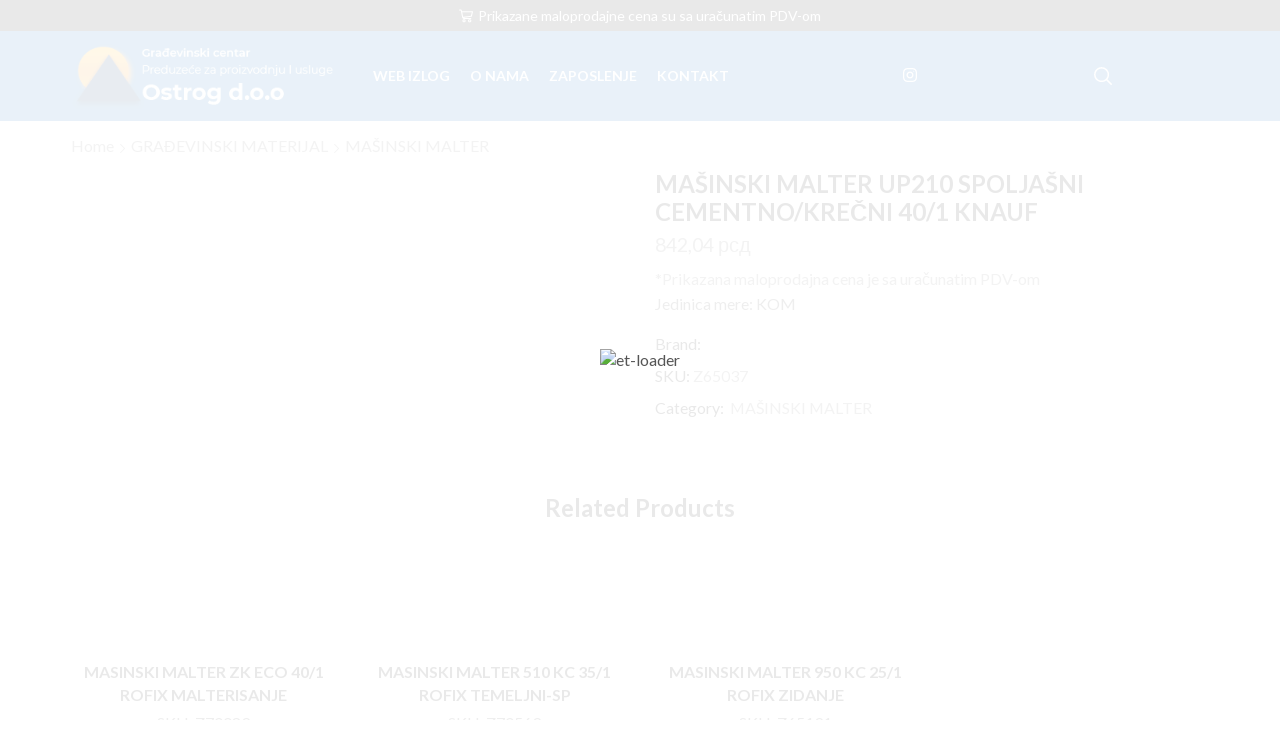

--- FILE ---
content_type: text/html; charset=UTF-8
request_url: https://www.ostrog.rs/product/masinski-malter-up210-spoljasni-cementno-krecni-40-1-knaf/
body_size: 33856
content:
<!DOCTYPE html><html lang="sr-RS" xmlns="http://www.w3.org/1999/xhtml" prefix="og: http://ogp.me/ns# fb: http://www.facebook.com/2008/fbml" ><head><script data-no-optimize="1">var litespeed_docref=sessionStorage.getItem("litespeed_docref");litespeed_docref&&(Object.defineProperty(document,"referrer",{get:function(){return litespeed_docref}}),sessionStorage.removeItem("litespeed_docref"));</script> <meta charset="UTF-8" /><meta name="viewport" content="width=device-width, initial-scale=1.0, maximum-scale=1.0, user-scalable=0"/><title>MAŠINSKI MALTER UP210 SPOLJAŠNI CEMENTNO/KREČNI  40/1 KNAUF &#8211; Stovarište Ostrog</title><meta name='robots' content='max-image-preview:large' /><link rel="alternate" type="application/rss+xml" title="Stovarište Ostrog &raquo; довод" href="https://www.ostrog.rs/feed/" /><link rel="alternate" type="application/rss+xml" title="Stovarište Ostrog &raquo; довод коментара" href="https://www.ostrog.rs/comments/feed/" /><style id='wp-img-auto-sizes-contain-inline-css' type='text/css'>img:is([sizes=auto i],[sizes^="auto," i]){contain-intrinsic-size:3000px 1500px}
/*# sourceURL=wp-img-auto-sizes-contain-inline-css */</style><link data-optimized="2" rel="stylesheet" href="https://www.ostrog.rs/wp-content/litespeed/css/e6fb31663dd6cb43b31f01f032975fd3.css?ver=8427e" /><style id='classic-theme-styles-inline-css' type='text/css'>/*! This file is auto-generated */
.wp-block-button__link{color:#fff;background-color:#32373c;border-radius:9999px;box-shadow:none;text-decoration:none;padding:calc(.667em + 2px) calc(1.333em + 2px);font-size:1.125em}.wp-block-file__button{background:#32373c;color:#fff;text-decoration:none}
/*# sourceURL=/wp-includes/css/classic-themes.min.css */</style><style id='woocommerce-inline-inline-css' type='text/css'>.woocommerce form .form-row .required { visibility: visible; }
/*# sourceURL=woocommerce-inline-inline-css */</style><style id='xstore-icons-font-inline-css' type='text/css'>@font-face {
				  font-family: 'xstore-icons';
				  src:
				    url('https://www.ostrog.rs/wp-content/themes/xstore/fonts/xstore-icons-bold.ttf') format('truetype'),
				    url('https://www.ostrog.rs/wp-content/themes/xstore/fonts/xstore-icons-bold.woff2') format('woff2'),
				    url('https://www.ostrog.rs/wp-content/themes/xstore/fonts/xstore-icons-bold.woff') format('woff'),
				    url('https://www.ostrog.rs/wp-content/themes/xstore/fonts/xstore-icons-bold.svg#xstore-icons') format('svg');
				  font-weight: normal;
				  font-style: normal;
				  font-display: swap;
				}
/*# sourceURL=xstore-icons-font-inline-css */</style> <script type="litespeed/javascript" data-src="https://www.ostrog.rs/wp-includes/js/jquery/jquery.min.js" id="jquery-core-js"></script> <script id="etheme-js-extra" type="litespeed/javascript">var etConfig={"noresults":"No results were found!","ajaxSearchResultsArrow":"\u003Csvg version=\"1.1\" width=\"1em\" height=\"1em\" class=\"arrow\" xmlns=\"http://www.w3.org/2000/svg\" xmlns:xlink=\"http://www.w3.org/1999/xlink\" x=\"0px\" y=\"0px\" viewBox=\"0 0 100 100\" style=\"enable-background:new 0 0 100 100;\" xml:space=\"preserve\"\u003E\u003Cpath d=\"M99.1186676,94.8567734L10.286458,6.0255365h53.5340881c1.6616173,0,3.0132561-1.3516402,3.0132561-3.0127683\r\n\tS65.4821625,0,63.8205452,0H3.0137398c-1.6611279,0-3.012768,1.3516402-3.012768,3.0127683v60.8068047\r\n\tc0,1.6616135,1.3516402,3.0132523,3.012768,3.0132523s3.012768-1.3516388,3.012768-3.0132523V10.2854862L94.8577423,99.117691\r\n\tC95.4281311,99.6871109,96.1841202,100,96.9886856,100c0.8036041,0,1.5595856-0.3128891,2.129982-0.882309\r\n\tC100.2924805,97.9419327,100.2924805,96.0305862,99.1186676,94.8567734z\"\u003E\u003C/path\u003E\u003C/svg\u003E","successfullyAdded":"Product added.","successfullyCopied":"Copied to clipboard","saleStarts":"Sale starts in:","saleFinished":"This sale already finished","confirmQuestion":"Are you sure?","viewCart":"View cart","cartPageUrl":"https://www.ostrog.rs","checkCart":"Please check your \u003Ca href='https://www.ostrog.rs'\u003Ecart.\u003C/a\u003E","contBtn":"Continue shopping","checkBtn":"Checkout","ajaxProductAddedNotify":{"type":"alert","linked_products_type":"upsell"},"variationGallery":"","quickView":{"type":"off_canvas","position":"right","layout":"default","variationGallery":"","css":{"quick-view":"        \u003Clink rel=\"stylesheet\" href=\"https://www.ostrog.rs/wp-content/themes/xstore/css/modules/woocommerce/quick-view.min.css\" type=\"text/css\" media=\"all\" /\u003E \t\t","off-canvas":"        \u003Clink rel=\"stylesheet\" href=\"https://www.ostrog.rs/wp-content/themes/xstore/css/modules/layout/off-canvas.min.css\" type=\"text/css\" media=\"all\" /\u003E \t\t","skeleton":"        \u003Clink rel=\"stylesheet\" href=\"https://www.ostrog.rs/wp-content/themes/xstore/css/modules/skeleton.min.css\" type=\"text/css\" media=\"all\" /\u003E \t\t","single-product":"        \u003Clink rel=\"stylesheet\" href=\"https://www.ostrog.rs/wp-content/themes/xstore/css/modules/woocommerce/single-product/single-product.min.css\" type=\"text/css\" media=\"all\" /\u003E \t\t","single-product-elements":"        \u003Clink rel=\"stylesheet\" href=\"https://www.ostrog.rs/wp-content/themes/xstore/css/modules/woocommerce/single-product/single-product-elements.min.css\" type=\"text/css\" media=\"all\" /\u003E \t\t","single-post-meta":"        \u003Clink rel=\"stylesheet\" href=\"https://www.ostrog.rs/wp-content/themes/xstore/css/modules/blog/single-post/meta.min.css\" type=\"text/css\" media=\"all\" /\u003E \t\t"}},"speedOptimization":{"imageLoadingOffset":"200px"},"popupAddedToCart":[],"builders":{"is_wpbakery":!1},"Product":"Products","Pages":"Pages","Post":"Posts","Portfolio":"Portfolio","Product_found":"{{count}} Products found","Pages_found":"{{count}} Pages found","Post_found":"{{count}} Posts found","Portfolio_found":"{{count}} Portfolio found","show_more":"Show {{count}} more","show_all":"View all results","items_found":"{{count}} items found","item_found":"{{count}} item found","single_product_builder":"","fancy_select_categories":"","is_search_history":"0","search_history_length":"7","search_type":"icon","search_ajax_history_time":"5","noSuggestionNoticeWithMatches":"No results were found!\u003Cp\u003ENo items matched your search {{search_value}}.\u003C/p\u003E","ajaxurl":"https://www.ostrog.rs/wp-admin/admin-ajax.php","woocommerceSettings":{"is_woocommerce":!0,"is_swatches":!0,"ajax_filters":!1,"ajax_pagination":!1,"is_single_product_builder":"","mini_cart_content_quantity_input":!1,"widget_show_more_text":"more","widget_show_less_text":"Show less","sidebar_off_canvas_icon":"\u003Csvg version=\"1.1\" width=\"1em\" height=\"1em\" id=\"Layer_1\" xmlns=\"http://www.w3.org/2000/svg\" xmlns:xlink=\"http://www.w3.org/1999/xlink\" x=\"0px\" y=\"0px\" viewBox=\"0 0 100 100\" style=\"enable-background:new 0 0 100 100;\" xml:space=\"preserve\"\u003E\u003Cpath d=\"M94.8,0H5.6C4,0,2.6,0.9,1.9,2.3C1.1,3.7,1.3,5.4,2.2,6.7l32.7,46c0,0,0,0,0,0c1.2,1.6,1.8,3.5,1.8,5.5v37.5c0,1.1,0.4,2.2,1.2,3c0.8,0.8,1.8,1.2,3,1.2c0.6,0,1.1-0.1,1.6-0.3l18.4-7c1.6-0.5,2.7-2.1,2.7-3.9V58.3c0-2,0.6-3.9,1.8-5.5c0,0,0,0,0,0l32.7-46c0.9-1.3,1.1-3,0.3-4.4C97.8,0.9,96.3,0,94.8,0z M61.4,49.7c-1.8,2.5-2.8,5.5-2.8,8.5v29.8l-16.8,6.4V58.3c0-3.1-1-6.1-2.8-8.5L7.3,5.1h85.8L61.4,49.7z\"\u003E\u003C/path\u003E\u003C/svg\u003E","ajax_add_to_cart_archives":!1,"cart_url":"https://www.ostrog.rs","cart_redirect_after_add":!1,"home_url":"https://www.ostrog.rs/","shop_url":"https://www.ostrog.rs/","cart_progress_currency_pos":"right_space","cart_progress_thousand_sep":".","cart_progress_decimal_sep":",","cart_progress_num_decimals":"2","is_smart_addtocart":"","primary_attribute":"et_none"},"notices":{"ajax-filters":"Ajax error: cannot get filters result","post-product":"Ajax error: cannot get post/product result","products":"Ajax error: cannot get products result","posts":"Ajax error: cannot get posts result","element":"Ajax error: cannot get element result","portfolio":"Ajax error: problem with ajax et_portfolio_ajax action","portfolio-pagination":"Ajax error: problem with ajax et_portfolio_ajax_pagination action","menu":"Ajax error: problem with ajax menu_posts action","noMatchFound":"No matches found","variationGalleryNotAvailable":"Variation Gallery not available on variation id","localStorageFull":"Seems like your localStorage is full"},"layoutSettings":{"layout":"wide","is_rtl":!1,"is_mobile":!1,"mobHeaderStart":992,"menu_storage_key":"etheme_16b39d29e60452d2975a385c13c02eff","ajax_dropdowns_from_storage":1},"sidebar":{"closed_pc_by_default":""},"et_global":{"classes":{"skeleton":"skeleton-body","mfp":"et-mfp-opened"},"is_customize_preview":!1,"mobHeaderStart":992},"etCookies":{"cache_time":3}}</script> <script id="et-woo-swatches-js-extra" type="litespeed/javascript">var sten_wc_params={"ajax_url":"https://www.ostrog.rs/wp-admin/admin-ajax.php","is_customize_preview":"","is_singular_product":"1","show_selected_title":"both","add_to_cart_btn_text":"\u0414\u043e\u0434\u0430\u0458 \u0443 \u043a\u043e\u0440\u043f\u0443","read_more_btn_text":"\u0421\u0430\u0437\u043d\u0430\u0458\u0442\u0435 \u0432\u0438\u0448\u0435","read_more_about_btn_text":"\u0418\u043d\u0444\u043e\u0440\u043c\u0430\u0446\u0438\u0458\u0435","read_more_for_btn_text":"for","select_options_btn_text":"\u041e\u0434\u0430\u0431\u0435\u0440\u0438\u0442\u0435 \u043e\u043f\u0446\u0438\u0458\u0435","i18n_no_matching_variations_text":"\u0418\u0437\u0432\u0438\u043d\u0438\u0442\u0435, \u043d\u0438\u0458\u0435\u0434\u0430\u043d \u043f\u0440\u043e\u0438\u0437\u0432\u043e\u0434 \u043d\u0435 \u043e\u0434\u0433\u043e\u0432\u0430\u0440\u0430 \u0438\u0437\u0430\u0431\u0440\u0430\u043d\u0438\u043c \u043a\u0440\u0438\u0442\u0435\u0440\u0438\u0458\u0443\u043c\u0438\u043c\u0430. \u041c\u043e\u043b\u0438\u043c\u043e \u0432\u0430\u0441 \u0438\u0437\u0430\u0431\u0435\u0440\u0438\u0442\u0435 \u0434\u0440\u0443\u0433\u0430\u0447\u0438\u0458\u0443 \u043a\u043e\u043c\u0431\u0438\u043d\u0430\u0446\u0438\u0458\u0443."}</script> <link rel="https://api.w.org/" href="https://www.ostrog.rs/wp-json/" /><link rel="alternate" title="JSON" type="application/json" href="https://www.ostrog.rs/wp-json/wp/v3/product/6369" /><link rel="canonical" href="https://www.ostrog.rs/product/masinski-malter-up210-spoljasni-cementno-krecni-40-1-knaf/" /><link rel="prefetch" as="font" href="https://www.ostrog.rs/wp-content/themes/xstore/fonts/xstore-icons-bold.woff?v=9.1.2" type="font/woff"><link rel="prefetch" as="font" href="https://www.ostrog.rs/wp-content/themes/xstore/fonts/xstore-icons-bold.woff2?v=9.1.2" type="font/woff2">
<noscript><style>.woocommerce-product-gallery{ opacity: 1 !important; }</style></noscript><meta name="generator" content="Elementor 3.12.1; features: e_dom_optimization, e_optimized_assets_loading, e_optimized_css_loading, a11y_improvements, additional_custom_breakpoints; settings: css_print_method-external, google_font-enabled, font_display-swap"><meta name="generator" content="Powered by Slider Revolution 6.6.10 - responsive, Mobile-Friendly Slider Plugin for WordPress with comfortable drag and drop interface." /><link rel="icon" href="https://www.ostrog.rs/wp-content/uploads/2023/01/cropped-icon-32x32.png" sizes="32x32" /><link rel="icon" href="https://www.ostrog.rs/wp-content/uploads/2023/01/cropped-icon-192x192.png" sizes="192x192" /><link rel="apple-touch-icon" href="https://www.ostrog.rs/wp-content/uploads/2023/01/cropped-icon-180x180.png" /><meta name="msapplication-TileImage" content="https://www.ostrog.rs/wp-content/uploads/2023/01/cropped-icon-270x270.png" /> <script type="litespeed/javascript">function setREVStartSize(e){window.RSIW=window.RSIW===undefined?window.innerWidth:window.RSIW;window.RSIH=window.RSIH===undefined?window.innerHeight:window.RSIH;try{var pw=document.getElementById(e.c).parentNode.offsetWidth,newh;pw=pw===0||isNaN(pw)||(e.l=="fullwidth"||e.layout=="fullwidth")?window.RSIW:pw;e.tabw=e.tabw===undefined?0:parseInt(e.tabw);e.thumbw=e.thumbw===undefined?0:parseInt(e.thumbw);e.tabh=e.tabh===undefined?0:parseInt(e.tabh);e.thumbh=e.thumbh===undefined?0:parseInt(e.thumbh);e.tabhide=e.tabhide===undefined?0:parseInt(e.tabhide);e.thumbhide=e.thumbhide===undefined?0:parseInt(e.thumbhide);e.mh=e.mh===undefined||e.mh==""||e.mh==="auto"?0:parseInt(e.mh,0);if(e.layout==="fullscreen"||e.l==="fullscreen")
newh=Math.max(e.mh,window.RSIH);else{e.gw=Array.isArray(e.gw)?e.gw:[e.gw];for(var i in e.rl)if(e.gw[i]===undefined||e.gw[i]===0)e.gw[i]=e.gw[i-1];e.gh=e.el===undefined||e.el===""||(Array.isArray(e.el)&&e.el.length==0)?e.gh:e.el;e.gh=Array.isArray(e.gh)?e.gh:[e.gh];for(var i in e.rl)if(e.gh[i]===undefined||e.gh[i]===0)e.gh[i]=e.gh[i-1];var nl=new Array(e.rl.length),ix=0,sl;e.tabw=e.tabhide>=pw?0:e.tabw;e.thumbw=e.thumbhide>=pw?0:e.thumbw;e.tabh=e.tabhide>=pw?0:e.tabh;e.thumbh=e.thumbhide>=pw?0:e.thumbh;for(var i in e.rl)nl[i]=e.rl[i]<window.RSIW?0:e.rl[i];sl=nl[0];for(var i in nl)if(sl>nl[i]&&nl[i]>0){sl=nl[i];ix=i}
var m=pw>(e.gw[ix]+e.tabw+e.thumbw)?1:(pw-(e.tabw+e.thumbw))/(e.gw[ix]);newh=(e.gh[ix]*m)+(e.tabh+e.thumbh)}
var el=document.getElementById(e.c);if(el!==null&&el)el.style.height=newh+"px";el=document.getElementById(e.c+"_wrapper");if(el!==null&&el){el.style.height=newh+"px";el.style.display="block"}}catch(e){console.log("Failure at Presize of Slider:"+e)}}</script> <style id="kirki-inline-styles"></style><style type="text/css" class="et_custom-css">.onsale{width:3.75em;height:3.75em;line-height:1.2}.footer .widget-title,.prefooter .widget-title,.footer .widgettitle,.prefooter .widgettitle{border-bottom:none}.page-heading.bc-size-small .container .col-md-12{position:relative}.page-heading.bc-size-small .container .col-md-12:before{position:absolute;content:"";display:block;left:15px;right:15px;bottom:-31px;height:1px;background-color:#e6e6e6}.trp-language-wrap{display:none}@media only screen and (max-width:1230px){.swiper-custom-left,.middle-inside .swiper-entry .swiper-button-prev,.middle-inside.swiper-entry .swiper-button-prev{left:-15px}.swiper-custom-right,.middle-inside .swiper-entry .swiper-button-next,.middle-inside.swiper-entry .swiper-button-next{right:-15px}.middle-inbox .swiper-entry .swiper-button-prev,.middle-inbox.swiper-entry .swiper-button-prev{left:8px}.middle-inbox .swiper-entry .swiper-button-next,.middle-inbox.swiper-entry .swiper-button-next{right:8px}.swiper-entry:hover .swiper-custom-left,.middle-inside .swiper-entry:hover .swiper-button-prev,.middle-inside.swiper-entry:hover .swiper-button-prev{left:-5px}.swiper-entry:hover .swiper-custom-right,.middle-inside .swiper-entry:hover .swiper-button-next,.middle-inside.swiper-entry:hover .swiper-button-next{right:-5px}.middle-inbox .swiper-entry:hover .swiper-button-prev,.middle-inbox.swiper-entry:hover .swiper-button-prev{left:5px}.middle-inbox .swiper-entry:hover .swiper-button-next,.middle-inbox.swiper-entry:hover .swiper-button-next{right:5px}}@media only screen and (max-width:992px){.header-wrapper,.site-header-vertical{display:none}}@media only screen and (min-width:993px){.mobile-header-wrapper{display:none}}.swiper-container{width:auto}.content-product .product-content-image img,.category-grid img,.categoriesCarousel .category-grid img{width:100%}.etheme-elementor-slider:not(.swiper-container-initialized) .swiper-slide{max-width:calc(100% / var(--slides-per-view,4))}.etheme-elementor-slider[data-animation]:not(.swiper-container-initialized,[data-animation=slide],[data-animation=coverflow]) .swiper-slide{max-width:100%}</style><style id='global-styles-inline-css' type='text/css'>:root{--wp--preset--aspect-ratio--square: 1;--wp--preset--aspect-ratio--4-3: 4/3;--wp--preset--aspect-ratio--3-4: 3/4;--wp--preset--aspect-ratio--3-2: 3/2;--wp--preset--aspect-ratio--2-3: 2/3;--wp--preset--aspect-ratio--16-9: 16/9;--wp--preset--aspect-ratio--9-16: 9/16;--wp--preset--color--black: #000000;--wp--preset--color--cyan-bluish-gray: #abb8c3;--wp--preset--color--white: #ffffff;--wp--preset--color--pale-pink: #f78da7;--wp--preset--color--vivid-red: #cf2e2e;--wp--preset--color--luminous-vivid-orange: #ff6900;--wp--preset--color--luminous-vivid-amber: #fcb900;--wp--preset--color--light-green-cyan: #7bdcb5;--wp--preset--color--vivid-green-cyan: #00d084;--wp--preset--color--pale-cyan-blue: #8ed1fc;--wp--preset--color--vivid-cyan-blue: #0693e3;--wp--preset--color--vivid-purple: #9b51e0;--wp--preset--gradient--vivid-cyan-blue-to-vivid-purple: linear-gradient(135deg,rgb(6,147,227) 0%,rgb(155,81,224) 100%);--wp--preset--gradient--light-green-cyan-to-vivid-green-cyan: linear-gradient(135deg,rgb(122,220,180) 0%,rgb(0,208,130) 100%);--wp--preset--gradient--luminous-vivid-amber-to-luminous-vivid-orange: linear-gradient(135deg,rgb(252,185,0) 0%,rgb(255,105,0) 100%);--wp--preset--gradient--luminous-vivid-orange-to-vivid-red: linear-gradient(135deg,rgb(255,105,0) 0%,rgb(207,46,46) 100%);--wp--preset--gradient--very-light-gray-to-cyan-bluish-gray: linear-gradient(135deg,rgb(238,238,238) 0%,rgb(169,184,195) 100%);--wp--preset--gradient--cool-to-warm-spectrum: linear-gradient(135deg,rgb(74,234,220) 0%,rgb(151,120,209) 20%,rgb(207,42,186) 40%,rgb(238,44,130) 60%,rgb(251,105,98) 80%,rgb(254,248,76) 100%);--wp--preset--gradient--blush-light-purple: linear-gradient(135deg,rgb(255,206,236) 0%,rgb(152,150,240) 100%);--wp--preset--gradient--blush-bordeaux: linear-gradient(135deg,rgb(254,205,165) 0%,rgb(254,45,45) 50%,rgb(107,0,62) 100%);--wp--preset--gradient--luminous-dusk: linear-gradient(135deg,rgb(255,203,112) 0%,rgb(199,81,192) 50%,rgb(65,88,208) 100%);--wp--preset--gradient--pale-ocean: linear-gradient(135deg,rgb(255,245,203) 0%,rgb(182,227,212) 50%,rgb(51,167,181) 100%);--wp--preset--gradient--electric-grass: linear-gradient(135deg,rgb(202,248,128) 0%,rgb(113,206,126) 100%);--wp--preset--gradient--midnight: linear-gradient(135deg,rgb(2,3,129) 0%,rgb(40,116,252) 100%);--wp--preset--font-size--small: 13px;--wp--preset--font-size--medium: 20px;--wp--preset--font-size--large: 36px;--wp--preset--font-size--x-large: 42px;--wp--preset--spacing--20: 0.44rem;--wp--preset--spacing--30: 0.67rem;--wp--preset--spacing--40: 1rem;--wp--preset--spacing--50: 1.5rem;--wp--preset--spacing--60: 2.25rem;--wp--preset--spacing--70: 3.38rem;--wp--preset--spacing--80: 5.06rem;--wp--preset--shadow--natural: 6px 6px 9px rgba(0, 0, 0, 0.2);--wp--preset--shadow--deep: 12px 12px 50px rgba(0, 0, 0, 0.4);--wp--preset--shadow--sharp: 6px 6px 0px rgba(0, 0, 0, 0.2);--wp--preset--shadow--outlined: 6px 6px 0px -3px rgb(255, 255, 255), 6px 6px rgb(0, 0, 0);--wp--preset--shadow--crisp: 6px 6px 0px rgb(0, 0, 0);}:where(.is-layout-flex){gap: 0.5em;}:where(.is-layout-grid){gap: 0.5em;}body .is-layout-flex{display: flex;}.is-layout-flex{flex-wrap: wrap;align-items: center;}.is-layout-flex > :is(*, div){margin: 0;}body .is-layout-grid{display: grid;}.is-layout-grid > :is(*, div){margin: 0;}:where(.wp-block-columns.is-layout-flex){gap: 2em;}:where(.wp-block-columns.is-layout-grid){gap: 2em;}:where(.wp-block-post-template.is-layout-flex){gap: 1.25em;}:where(.wp-block-post-template.is-layout-grid){gap: 1.25em;}.has-black-color{color: var(--wp--preset--color--black) !important;}.has-cyan-bluish-gray-color{color: var(--wp--preset--color--cyan-bluish-gray) !important;}.has-white-color{color: var(--wp--preset--color--white) !important;}.has-pale-pink-color{color: var(--wp--preset--color--pale-pink) !important;}.has-vivid-red-color{color: var(--wp--preset--color--vivid-red) !important;}.has-luminous-vivid-orange-color{color: var(--wp--preset--color--luminous-vivid-orange) !important;}.has-luminous-vivid-amber-color{color: var(--wp--preset--color--luminous-vivid-amber) !important;}.has-light-green-cyan-color{color: var(--wp--preset--color--light-green-cyan) !important;}.has-vivid-green-cyan-color{color: var(--wp--preset--color--vivid-green-cyan) !important;}.has-pale-cyan-blue-color{color: var(--wp--preset--color--pale-cyan-blue) !important;}.has-vivid-cyan-blue-color{color: var(--wp--preset--color--vivid-cyan-blue) !important;}.has-vivid-purple-color{color: var(--wp--preset--color--vivid-purple) !important;}.has-black-background-color{background-color: var(--wp--preset--color--black) !important;}.has-cyan-bluish-gray-background-color{background-color: var(--wp--preset--color--cyan-bluish-gray) !important;}.has-white-background-color{background-color: var(--wp--preset--color--white) !important;}.has-pale-pink-background-color{background-color: var(--wp--preset--color--pale-pink) !important;}.has-vivid-red-background-color{background-color: var(--wp--preset--color--vivid-red) !important;}.has-luminous-vivid-orange-background-color{background-color: var(--wp--preset--color--luminous-vivid-orange) !important;}.has-luminous-vivid-amber-background-color{background-color: var(--wp--preset--color--luminous-vivid-amber) !important;}.has-light-green-cyan-background-color{background-color: var(--wp--preset--color--light-green-cyan) !important;}.has-vivid-green-cyan-background-color{background-color: var(--wp--preset--color--vivid-green-cyan) !important;}.has-pale-cyan-blue-background-color{background-color: var(--wp--preset--color--pale-cyan-blue) !important;}.has-vivid-cyan-blue-background-color{background-color: var(--wp--preset--color--vivid-cyan-blue) !important;}.has-vivid-purple-background-color{background-color: var(--wp--preset--color--vivid-purple) !important;}.has-black-border-color{border-color: var(--wp--preset--color--black) !important;}.has-cyan-bluish-gray-border-color{border-color: var(--wp--preset--color--cyan-bluish-gray) !important;}.has-white-border-color{border-color: var(--wp--preset--color--white) !important;}.has-pale-pink-border-color{border-color: var(--wp--preset--color--pale-pink) !important;}.has-vivid-red-border-color{border-color: var(--wp--preset--color--vivid-red) !important;}.has-luminous-vivid-orange-border-color{border-color: var(--wp--preset--color--luminous-vivid-orange) !important;}.has-luminous-vivid-amber-border-color{border-color: var(--wp--preset--color--luminous-vivid-amber) !important;}.has-light-green-cyan-border-color{border-color: var(--wp--preset--color--light-green-cyan) !important;}.has-vivid-green-cyan-border-color{border-color: var(--wp--preset--color--vivid-green-cyan) !important;}.has-pale-cyan-blue-border-color{border-color: var(--wp--preset--color--pale-cyan-blue) !important;}.has-vivid-cyan-blue-border-color{border-color: var(--wp--preset--color--vivid-cyan-blue) !important;}.has-vivid-purple-border-color{border-color: var(--wp--preset--color--vivid-purple) !important;}.has-vivid-cyan-blue-to-vivid-purple-gradient-background{background: var(--wp--preset--gradient--vivid-cyan-blue-to-vivid-purple) !important;}.has-light-green-cyan-to-vivid-green-cyan-gradient-background{background: var(--wp--preset--gradient--light-green-cyan-to-vivid-green-cyan) !important;}.has-luminous-vivid-amber-to-luminous-vivid-orange-gradient-background{background: var(--wp--preset--gradient--luminous-vivid-amber-to-luminous-vivid-orange) !important;}.has-luminous-vivid-orange-to-vivid-red-gradient-background{background: var(--wp--preset--gradient--luminous-vivid-orange-to-vivid-red) !important;}.has-very-light-gray-to-cyan-bluish-gray-gradient-background{background: var(--wp--preset--gradient--very-light-gray-to-cyan-bluish-gray) !important;}.has-cool-to-warm-spectrum-gradient-background{background: var(--wp--preset--gradient--cool-to-warm-spectrum) !important;}.has-blush-light-purple-gradient-background{background: var(--wp--preset--gradient--blush-light-purple) !important;}.has-blush-bordeaux-gradient-background{background: var(--wp--preset--gradient--blush-bordeaux) !important;}.has-luminous-dusk-gradient-background{background: var(--wp--preset--gradient--luminous-dusk) !important;}.has-pale-ocean-gradient-background{background: var(--wp--preset--gradient--pale-ocean) !important;}.has-electric-grass-gradient-background{background: var(--wp--preset--gradient--electric-grass) !important;}.has-midnight-gradient-background{background: var(--wp--preset--gradient--midnight) !important;}.has-small-font-size{font-size: var(--wp--preset--font-size--small) !important;}.has-medium-font-size{font-size: var(--wp--preset--font-size--medium) !important;}.has-large-font-size{font-size: var(--wp--preset--font-size--large) !important;}.has-x-large-font-size{font-size: var(--wp--preset--font-size--x-large) !important;}
/*# sourceURL=global-styles-inline-css */</style><style id='xstore-inline-css-inline-css' type='text/css'>.swiper-container.slider-2870:not(.initialized) .swiper-slide {width: 50% !important;}@media only screen and (min-width: 640px) { .swiper-container.slider-2870:not(.initialized) .swiper-slide {width: 33.333333333333% !important;}}@media only screen and (min-width: 1024px) { .swiper-container.slider-2870:not(.initialized) .swiper-slide {width: 25% !important;}}@media only screen and (min-width: 1370px) { .swiper-container.slider-2870:not(.initialized) .swiper-slide {width: 25% !important;}}
/*# sourceURL=xstore-inline-css-inline-css */</style><style id='xstore-inline-tablet-css-inline-css' type='text/css'>@media only screen and (max-width: 992px) {
}
/*# sourceURL=xstore-inline-tablet-css-inline-css */</style><style id='xstore-inline-mobile-css-inline-css' type='text/css'>@media only screen and (max-width: 767px) {
}
/*# sourceURL=xstore-inline-mobile-css-inline-css */</style><style id='rs-plugin-settings-inline-css' type='text/css'>#rs-demo-id {}
/*# sourceURL=rs-plugin-settings-inline-css */</style></head><body data-rsssl=1 class="wp-singular product-template-default single single-product postid-6369 wp-theme-xstore wp-child-theme-xstore-child theme-xstore woocommerce woocommerce-page woocommerce-no-js et_cart-type-2 et_b_dt_header-not-overlap et_b_mob_header-not-overlap breadcrumbs-type-left2 wide et-preloader-on et-catalog-on  sticky-message-on global-product-name-on et-enable-swatch rstr-cyr_to_lat transliteration-cyr_to_lat cyr_to_lat elementor-default elementor-kit-7" data-mode="light"><div class="et-loader"><img data-lazyloaded="1" src="[data-uri]" class="et-loader-img" data-src="https://64.226.122.85/wp-content/uploads/2023/01/icon.png" alt="et-loader"></div><div class="template-container"><div class="template-content"><div class="page-wrapper"><header id="header" class="site-header sticky"  data-type="smart"><div class="header-wrapper"><div class="header-top-wrapper "><div class="header-top" data-title="Header top"><div class="et-row-container et-container"><div class="et-wrap-columns flex align-items-center"><div class="et_column et_col-xs-12 et_col-xs-offset-0"><div class="et_promo_text_carousel swiper-entry pos-relative arrows-hovered "><div class="swiper-container stop-on-hover et_element" data-loop="true" data-speed="500" data-breakpoints="1" data-xs-slides="1" data-sm-slides="1" data-md-slides="1" data-lt-slides="1" data-slides-per-view="1" data-slides-per-group="1"  data-autoplay='3000'><div class="header-promo-text et-promo-text-carousel swiper-wrapper"><div class="swiper-slide flex justify-content-center align-items-center">
<span class="et_b-icon"><svg xmlns="http://www.w3.org/2000/svg" width="1em" height="1em" viewBox="0 0 24 24"><path d="M0.048 1.872c0 0.504 0.36 0.84 0.84 0.84h2.184l2.28 11.448c0.336 1.704 1.896 3 3.648 3h11.088c0.48 0 0.84-0.36 0.84-0.84 0-0.504-0.36-0.84-0.84-0.84h-10.992c-0.432 0-0.84-0.144-1.176-0.384l13.344-1.824c0.36 0 0.72-0.36 0.744-0.72l1.944-7.704v-0.048c0-0.096-0.024-0.384-0.192-0.552l-0.072-0.048c-0.12-0.096-0.288-0.24-0.6-0.24h-18.024l-0.408-2.16c-0.024-0.432-0.504-0.744-0.84-0.744h-2.904c-0.48-0.024-0.864 0.336-0.864 0.816zM21.912 5.544l-1.44 6.12-13.464 1.752-1.584-7.872h16.488zM5.832 20.184c0 1.56 1.224 2.784 2.784 2.784s2.784-1.224 2.784-2.784-1.224-2.784-2.784-2.784-2.784 1.224-2.784 2.784zM8.616 19.128c0.576 0 1.056 0.504 1.056 1.056s-0.504 1.056-1.056 1.056c-0.552 0-1.056-0.504-1.056-1.056s0.504-1.056 1.056-1.056zM15.48 20.184c0 1.56 1.224 2.784 2.784 2.784s2.784-1.224 2.784-2.784-1.224-2.784-2.784-2.784c-1.56 0-2.784 1.224-2.784 2.784zM18.24 19.128c0.576 0 1.056 0.504 1.056 1.056s-0.504 1.056-1.056 1.056c-0.552 0-1.056-0.504-1.056-1.056s0.504-1.056 1.056-1.056z"></path></svg></span>					<span class="text-nowrap">Prikazane maloprodajne cena su sa uračunatim PDV-om</span></div><div class="swiper-slide flex justify-content-center align-items-center">
<span class="et_b-icon"><svg xmlns="http://www.w3.org/2000/svg" width="1em" height="1em" viewBox="0 0 24 24"><path d="M23.856 9.168c-0.216-0.648-0.744-1.056-1.368-1.152l-6.216-0.912-2.76-5.664c-0.312-0.576-0.864-0.936-1.512-0.936-0.624 0-1.224 0.36-1.512 0.936l-2.784 5.664-6.216 0.912c-0.648 0.096-1.152 0.528-1.368 1.152s-0.048 1.32 0.456 1.776l4.464 4.368-1.080 6.168c-0.096 0.504 0.048 1.008 0.408 1.416 0.336 0.384 0.816 0.576 1.32 0.576 0.264 0 0.504-0.048 0.744-0.168l5.568-2.976 5.592 2.928c0.24 0.12 0.504 0.192 0.768 0.192 0.48 0 0.936-0.192 1.272-0.576 0.336-0.408 0.48-0.888 0.384-1.392l-1.056-6.216 4.464-4.368c0.48-0.432 0.648-1.080 0.432-1.728zM17.16 14.232c-0.216 0.216-0.336 0.552-0.288 0.864l1.056 6.096-5.448-2.856c-0.144-0.072-0.312-0.12-0.456-0.12-0.168 0-0.312 0.048-0.456 0.12l-5.496 2.832 1.056-6.048c0.072-0.336-0.048-0.672-0.288-0.888l-4.44-4.296 6.096-0.888c0.336-0.048 0.648-0.264 0.768-0.576l2.736-5.544 2.736 5.544c0.144 0.288 0.456 0.528 0.744 0.552l6.12 0.888-4.44 4.32z"></path></svg></span>					<span class="text-nowrap">Kontaktirajte nas za dodatna pitanja</span></div></div><div class="swiper-custom-left swiper-button-prev mob-hide "></div><div class="swiper-custom-right swiper-button-next mob-hide "></div></div></div></div></div></div></div></div><div class="header-main-wrapper "><div class="header-main" data-title="Слика заглавља"><div class="et-row-container et-container"><div class="et-wrap-columns flex align-items-center"><div class="et_column et_col-xs-3 et_col-xs-offset-0"><div class="et_element et_b_header-logo align-start mob-align-center et_element-top-level" >
<a href="https://www.ostrog.rs">
<span><img data-lazyloaded="1" src="[data-uri]" width="337" height="88" data-src="https://www.ostrog.rs/wp-content/uploads/2023/01/bAsset-5.png" class="et_b_header-logo-img" alt="Stovarište Ostrog" decoding="async" data-srcset="https://www.ostrog.rs/wp-content/uploads/2023/01/bAsset-5.png 337w, https://www.ostrog.rs/wp-content/uploads/2023/01/bAsset-5-300x78.png 300w, https://www.ostrog.rs/wp-content/uploads/2023/01/bAsset-5-1x1.png 1w, https://www.ostrog.rs/wp-content/uploads/2023/01/bAsset-5-10x3.png 10w" data-sizes="(max-width: 337px) 100vw, 337px" /></span>
<span class="fixed"><img data-lazyloaded="1" src="[data-uri]" width="337" height="88" data-src="https://www.ostrog.rs/wp-content/uploads/2023/01/bAsset-5.png" class="et_b_header-logo-img" alt="Stovarište Ostrog" decoding="async" data-srcset="https://www.ostrog.rs/wp-content/uploads/2023/01/bAsset-5.png 337w, https://www.ostrog.rs/wp-content/uploads/2023/01/bAsset-5-300x78.png 300w, https://www.ostrog.rs/wp-content/uploads/2023/01/bAsset-5-1x1.png 1w, https://www.ostrog.rs/wp-content/uploads/2023/01/bAsset-5-10x3.png 10w" data-sizes="(max-width: 337px) 100vw, 337px" /></span>
</a></div></div><div class="et_column et_col-xs-5 et_col-xs-offset-0 pos-static"><div class="et_element et_b_header-menu header-main-menu flex align-items-center menu-items-overline  justify-content-start et_element-top-level" ><div class="menu-main-container"><ul id="menu-mobile-menu" class="menu"><li id="menu-item-4843" class="menu-item menu-item-type-post_type menu-item-object-page menu-item-home current_page_parent menu-item-4843 item-level-0 item-design-dropdown columns-2"><a href="https://www.ostrog.rs/" class="item-link">Web izlog</a></li><li id="menu-item-4839" class="menu-item menu-item-type-post_type menu-item-object-page menu-item-4839 item-level-0 item-design-dropdown columns-2"><a href="https://www.ostrog.rs/o-nama/" class="item-link">O nama</a></li><li id="menu-item-7714" class="menu-item menu-item-type-post_type menu-item-object-page menu-item-7714 item-level-0 item-design-dropdown"><a href="https://www.ostrog.rs/zaposlenje/" class="item-link">Zaposlenje</a></li><li id="menu-item-4840" class="menu-item menu-item-type-post_type menu-item-object-page menu-item-4840 item-level-0 item-design-dropdown columns-2"><a href="https://www.ostrog.rs/kontakt/" class="item-link">Kontakt</a></li></ul></div></div></div><div class="et_column et_col-xs-1 et_col-xs-offset-0"><div class="et_element et_b_header-socials et-socials flex flex-nowrap align-items-center  justify-content-end mob-justify-content-start et_element-top-level flex-row" >
<a href="https://www.instagram.com/stovaristeostrog/"             data-tooltip="Instagram" title="Instagram">
<span class="screen-reader-text hidden">Instagram</span>
<svg xmlns="http://www.w3.org/2000/svg" width="1em" height="1em" viewBox="0 0 24 24"><path d="M16.512 0h-9.024c-4.128 0-7.488 3.36-7.488 7.488v9c0 4.152 3.36 7.512 7.488 7.512h9c4.152 0 7.512-3.36 7.512-7.488v-9.024c0-4.128-3.36-7.488-7.488-7.488zM21.744 16.512c0 2.904-2.352 5.256-5.256 5.256h-9c-2.904 0-5.256-2.352-5.256-5.256v-9.024c0-2.904 2.352-5.256 5.256-5.256h9c2.904 0 5.256 2.352 5.256 5.256v9.024zM12 6c-3.312 0-6 2.688-6 6s2.688 6 6 6 6-2.688 6-6-2.688-6-6-6zM12 15.744c-2.064 0-3.744-1.68-3.744-3.744s1.68-3.744 3.744-3.744 3.744 1.68 3.744 3.744c0 2.064-1.68 3.744-3.744 3.744zM19.248 5.544c0 0.437-0.355 0.792-0.792 0.792s-0.792-0.355-0.792-0.792c0-0.437 0.355-0.792 0.792-0.792s0.792 0.355 0.792 0.792z"></path></svg>        </a></div></div><div class="et_column et_col-xs-2 et_col-xs-offset-0"><div class="et_element et_b_header-search flex align-items-center   et-content-right justify-content-end mob-justify-content-center et_element-top-level et-content-dropdown" >
<span class="flex et_b_search-icon ">
<span class="et_b-icon"><svg version="1.1" xmlns="http://www.w3.org/2000/svg" width="1em" height="1em" viewBox="0 0 24 24"><path d="M23.64 22.176l-5.736-5.712c1.44-1.8 2.232-4.032 2.232-6.336 0-5.544-4.512-10.032-10.032-10.032s-10.008 4.488-10.008 10.008c-0.024 5.568 4.488 10.056 10.032 10.056 2.328 0 4.512-0.792 6.336-2.256l5.712 5.712c0.192 0.192 0.456 0.312 0.72 0.312 0.24 0 0.504-0.096 0.672-0.288 0.192-0.168 0.312-0.384 0.336-0.672v-0.048c0.024-0.288-0.096-0.552-0.264-0.744zM18.12 10.152c0 4.392-3.6 7.992-8.016 7.992-4.392 0-7.992-3.6-7.992-8.016 0-4.392 3.6-7.992 8.016-7.992 4.392 0 7.992 3.6 7.992 8.016z"></path></svg></span>        </span><form action="https://www.ostrog.rs/" role="search" data-min="3" data-per-page="100"
class="ajax-search-form  ajax-with-suggestions input-icon  et-mini-content" method="get"><div class="input-row flex align-items-center " data-search-mode="dark">
<select style="width: 100%; max-width: calc(122px + 1.4em)"  name='product_cat' id='product_cat-427' class='postform'><option value='0' selected='selected'>Sve kategorije</option><option class="level-0" value="alati">ALATI</option><option class="level-1" value="drzalje">&nbsp;&nbsp;&nbsp;DRŽALJE</option><option class="level-1" value="gradjevinska-kolica-i-mesalice">&nbsp;&nbsp;&nbsp;GRADJEVINSKA KOLICA I MEŠALICE</option><option class="level-1" value="gradjevinski-alat">&nbsp;&nbsp;&nbsp;GRADJEVINSKI ALAT</option><option class="level-1" value="merdevine">&nbsp;&nbsp;&nbsp;MERDEVINE</option><option class="level-1" value="rucni-alat-alati">&nbsp;&nbsp;&nbsp;RUCNI ALAT</option><option class="level-0" value="armaturna-mreza-i-obradjena-armatura">ARMATURNA MREŽA I OBRAĐENA ARMATURA</option><option class="level-0" value="basta">BAŠTA</option><option class="level-1" value="dekoracija">&nbsp;&nbsp;&nbsp;DEKORACIJA</option><option class="level-2" value="dekorativni-kamen">&nbsp;&nbsp;&nbsp;&nbsp;&nbsp;&nbsp;DEKORATIVNI KAMEN</option><option class="level-2" value="oblutak">&nbsp;&nbsp;&nbsp;&nbsp;&nbsp;&nbsp;OBLUTAK</option><option class="level-2" value="ostalo-brasno-i-griz">&nbsp;&nbsp;&nbsp;&nbsp;&nbsp;&nbsp;OSTALO (BRAŠNO I GRIZ)</option><option class="level-2" value="pesak-za-decja-igralista">&nbsp;&nbsp;&nbsp;&nbsp;&nbsp;&nbsp;PESAK ZA DEČJA IGRALIŠTA</option><option class="level-1" value="odvod-kisnice-basta-2">&nbsp;&nbsp;&nbsp;ODVOD KIŠNICE</option><option class="level-1" value="stihl-dodatna-oprema-basta">&nbsp;&nbsp;&nbsp;STIHL DODATNA OPREMA</option><option class="level-0" value="behaton">BEHATON</option><option class="level-1" value="semmelrock">&nbsp;&nbsp;&nbsp;SEMMELROCK</option><option class="level-2" value="behaton-semmelrock">&nbsp;&nbsp;&nbsp;&nbsp;&nbsp;&nbsp;BEHATON</option><option class="level-2" value="dodatni-elementi">&nbsp;&nbsp;&nbsp;&nbsp;&nbsp;&nbsp;DODATNI ELEMENTI</option><option class="level-2" value="ivicnjak">&nbsp;&nbsp;&nbsp;&nbsp;&nbsp;&nbsp;IVIČNJAK</option><option class="level-2" value="kanalica">&nbsp;&nbsp;&nbsp;&nbsp;&nbsp;&nbsp;KANALICA</option><option class="level-2" value="odvod-kisnice-semmelrock">&nbsp;&nbsp;&nbsp;&nbsp;&nbsp;&nbsp;ODVOD KIŠNICE</option><option class="level-2" value="ploca">&nbsp;&nbsp;&nbsp;&nbsp;&nbsp;&nbsp;PLOČA</option><option class="level-2" value="zidni-sistemi-i-ograde">&nbsp;&nbsp;&nbsp;&nbsp;&nbsp;&nbsp;ZIDNI SISTEMI I OGRADE</option><option class="level-0" value="bravarski-i-limarski-program">BRAVARSKI I LIMARSKI PROGRAM</option><option class="level-1" value="gradjevinska-limarija">&nbsp;&nbsp;&nbsp;GRADJEVINSKA LIMARIJA</option><option class="level-2" value="lim-slit">&nbsp;&nbsp;&nbsp;&nbsp;&nbsp;&nbsp;LIM SLIT</option><option class="level-2" value="limovi-za-pokrivanje">&nbsp;&nbsp;&nbsp;&nbsp;&nbsp;&nbsp;LIMOVI ZA POKRIVANJE</option><option class="level-2" value="oluci">&nbsp;&nbsp;&nbsp;&nbsp;&nbsp;&nbsp;OLUCI</option><option class="level-2" value="prateca-oprema-za-oluk">&nbsp;&nbsp;&nbsp;&nbsp;&nbsp;&nbsp;PRATEĆA OPREMA ZA OLUK</option><option class="level-1" value="profili">&nbsp;&nbsp;&nbsp;PROFILI</option><option class="level-2" value="flah">&nbsp;&nbsp;&nbsp;&nbsp;&nbsp;&nbsp;FLAH</option><option class="level-2" value="kutije">&nbsp;&nbsp;&nbsp;&nbsp;&nbsp;&nbsp;KUTIJE</option><option class="level-2" value="l-profil">&nbsp;&nbsp;&nbsp;&nbsp;&nbsp;&nbsp;L PROFIL</option><option class="level-2" value="savne-cevi">&nbsp;&nbsp;&nbsp;&nbsp;&nbsp;&nbsp;SAVNE CEVI</option><option class="level-0" value="elektro-alati">ELEKTRO ALATI</option><option class="level-1" value="makita">&nbsp;&nbsp;&nbsp;MAKITA</option><option class="level-0" value="elektro-materijal">ELEKTRO MATERIJAL</option><option class="level-1" value="grejna-tehnika">&nbsp;&nbsp;&nbsp;GREJNA TEHNIKA</option><option class="level-2" value="grejaci">&nbsp;&nbsp;&nbsp;&nbsp;&nbsp;&nbsp;GREJAČI</option><option class="level-1" value="gromobranska-instalacija">&nbsp;&nbsp;&nbsp;GROMOBRANSKA INSTALACIJA</option><option class="level-2" value="prateca-oprema">&nbsp;&nbsp;&nbsp;&nbsp;&nbsp;&nbsp;PRATEĆA OPREMA</option><option class="level-2" value="sonde">&nbsp;&nbsp;&nbsp;&nbsp;&nbsp;&nbsp;SONDE</option><option class="level-2" value="traka">&nbsp;&nbsp;&nbsp;&nbsp;&nbsp;&nbsp;TRAKA</option><option class="level-1" value="kablovi-i-oprema">&nbsp;&nbsp;&nbsp;KABLOVI I OPREMA</option><option class="level-2" value="buzir">&nbsp;&nbsp;&nbsp;&nbsp;&nbsp;&nbsp;BUŽIR</option><option class="level-2" value="distributivne-kanalice">&nbsp;&nbsp;&nbsp;&nbsp;&nbsp;&nbsp;DISTRIBUTIVNE KANALICE</option><option class="level-2" value="kablovi-prikljucni">&nbsp;&nbsp;&nbsp;&nbsp;&nbsp;&nbsp;KABLOVI PRIKLJUČNI</option><option class="level-2" value="kablovi-provodnici">&nbsp;&nbsp;&nbsp;&nbsp;&nbsp;&nbsp;KABLOVI PROVODNICI</option><option class="level-2" value="produzni-kabalovi-i-motalice">&nbsp;&nbsp;&nbsp;&nbsp;&nbsp;&nbsp;PRODUŽNI KABALOVI I MOTALICE</option><option class="level-2" value="razvodne-kutije">&nbsp;&nbsp;&nbsp;&nbsp;&nbsp;&nbsp;RAZVODNE KUTIJE</option><option class="level-1" value="led-rasveta">&nbsp;&nbsp;&nbsp;LED RASVETA</option><option class="level-2" value="led-cev">&nbsp;&nbsp;&nbsp;&nbsp;&nbsp;&nbsp;LED CEV</option><option class="level-2" value="led-paneli">&nbsp;&nbsp;&nbsp;&nbsp;&nbsp;&nbsp;LED PANELI</option><option class="level-2" value="led-trake">&nbsp;&nbsp;&nbsp;&nbsp;&nbsp;&nbsp;LED TRAKE</option><option class="level-1" value="pretvaraci-napona">&nbsp;&nbsp;&nbsp;PRETVARAČI NAPONA</option><option class="level-2" value="pretvaraci-napona-pretvaraci-napona">&nbsp;&nbsp;&nbsp;&nbsp;&nbsp;&nbsp;PRETVARAČI NAPONA</option><option class="level-1" value="prikljucna-oprema">&nbsp;&nbsp;&nbsp;PRIKLJUČNA OPREMA</option><option class="level-2" value="dozne-i-razvodne-kutije">&nbsp;&nbsp;&nbsp;&nbsp;&nbsp;&nbsp;DOZNE I RAZVODNE KUTIJE</option><option class="level-2" value="industrijske-uticnice">&nbsp;&nbsp;&nbsp;&nbsp;&nbsp;&nbsp;INDUSTRIJSKE UTIČNICE</option><option class="level-1" value="razvodne-table-i-osiguraci">&nbsp;&nbsp;&nbsp;RAZVODNE TABLE I OSIGURAČI</option><option class="level-2" value="automatski-osiguraci">&nbsp;&nbsp;&nbsp;&nbsp;&nbsp;&nbsp;AUTOMATSKI OSIGURAČI</option><option class="level-2" value="bakarni-cesalj">&nbsp;&nbsp;&nbsp;&nbsp;&nbsp;&nbsp;BAKARNI ČEŠALJ</option><option class="level-2" value="nozasti-osiguraci">&nbsp;&nbsp;&nbsp;&nbsp;&nbsp;&nbsp;NOŽASTI OSIGURAČI</option><option class="level-2" value="razvodne-table">&nbsp;&nbsp;&nbsp;&nbsp;&nbsp;&nbsp;RAZVODNE TABLE</option><option class="level-2" value="topivi-osiguraci">&nbsp;&nbsp;&nbsp;&nbsp;&nbsp;&nbsp;TOPIVI OSIGURAČI</option><option class="level-1" value="sijalice">&nbsp;&nbsp;&nbsp;SIJALICE</option><option class="level-2" value="fluo-cev">&nbsp;&nbsp;&nbsp;&nbsp;&nbsp;&nbsp;FLUO CEV</option><option class="level-2" value="led-sijalice">&nbsp;&nbsp;&nbsp;&nbsp;&nbsp;&nbsp;LED SIJALICE</option><option class="level-2" value="obicne-sijalice">&nbsp;&nbsp;&nbsp;&nbsp;&nbsp;&nbsp;OBIČNE SIJALICE</option><option class="level-2" value="sijalicno-grlo">&nbsp;&nbsp;&nbsp;&nbsp;&nbsp;&nbsp;SIJALIČNO GRLO</option><option class="level-1" value="varta">&nbsp;&nbsp;&nbsp;VARTA</option><option class="level-2" value="baterije">&nbsp;&nbsp;&nbsp;&nbsp;&nbsp;&nbsp;BATERIJE</option><option class="level-2" value="baterijske-lampe">&nbsp;&nbsp;&nbsp;&nbsp;&nbsp;&nbsp;BATERIJSKE LAMPE</option><option class="level-1" value="ventilacioni-uredjaji">&nbsp;&nbsp;&nbsp;VENTILACIONI UREĐAJI</option><option class="level-2" value="aspirator-creva">&nbsp;&nbsp;&nbsp;&nbsp;&nbsp;&nbsp;ASPIRATOR CREVA</option><option class="level-2" value="aspiratori">&nbsp;&nbsp;&nbsp;&nbsp;&nbsp;&nbsp;ASPIRATORI</option><option class="level-2" value="ventilatori">&nbsp;&nbsp;&nbsp;&nbsp;&nbsp;&nbsp;VENTILATORI</option><option class="level-0" value="farbara">FARBARA</option><option class="level-1" value="boje-i-lakovi-za-drvo-i-metal">&nbsp;&nbsp;&nbsp;BOJE I LAKOVI ZA DRVO I METAL</option><option class="level-2" value="belinka">&nbsp;&nbsp;&nbsp;&nbsp;&nbsp;&nbsp;BELINKA</option><option class="level-2" value="dekorles">&nbsp;&nbsp;&nbsp;&nbsp;&nbsp;&nbsp;DEKORLES</option><option class="level-2" value="hemax">&nbsp;&nbsp;&nbsp;&nbsp;&nbsp;&nbsp;HEMAX</option><option class="level-2" value="irkom">&nbsp;&nbsp;&nbsp;&nbsp;&nbsp;&nbsp;IRKOM</option><option class="level-2" value="zvezda">&nbsp;&nbsp;&nbsp;&nbsp;&nbsp;&nbsp;ZVEZDA</option><option class="level-1" value="boje-za-unutrasnje-krecenje">&nbsp;&nbsp;&nbsp;BOJE ZA UNUTRAŠNJE KREČENJE</option><option class="level-1" value="fasadna-boja">&nbsp;&nbsp;&nbsp;FASADNA BOJA</option><option class="level-1" value="fugomal">&nbsp;&nbsp;&nbsp;FUGOMAL</option><option class="level-1" value="pur-pene-silikoni-i-zaptivne-mase">&nbsp;&nbsp;&nbsp;PUR PENE SILIKONI I ZAPTIVNE MASE</option><option class="level-1" value="specijalna-sredstva-i-sprejevi">&nbsp;&nbsp;&nbsp;SPECIJALNA SREDSTVA I SPREJEVI</option><option class="level-0" value="fasadna-obloga">FASADNA OBLOGA</option><option class="level-1" value="wienerberger">&nbsp;&nbsp;&nbsp;WIENERBERGER</option><option class="level-2" value="fasadna-obloga-14mm">&nbsp;&nbsp;&nbsp;&nbsp;&nbsp;&nbsp;FASADNA OBLOGA 14MM</option><option class="level-2" value="fasadna-obloga-9mm">&nbsp;&nbsp;&nbsp;&nbsp;&nbsp;&nbsp;FASADNA OBLOGA 9MM</option><option class="level-2" value="ugaona-fasadna-obloga-14mm">&nbsp;&nbsp;&nbsp;&nbsp;&nbsp;&nbsp;UGAONA FASADNA OBLOGA 14MM</option><option class="level-2" value="ugaona-fasadna-obloga-9mm">&nbsp;&nbsp;&nbsp;&nbsp;&nbsp;&nbsp;UGAONA FASADNA OBLOGA 9MM</option><option class="level-0" value="fert-gredice-i-nadvratnici">FERT GREDICE I NADVRATNICI</option><option class="level-1" value="fert-gredice">&nbsp;&nbsp;&nbsp;FERT GREDICE</option><option class="level-1" value="nadvratnici">&nbsp;&nbsp;&nbsp;NADVRATNICI</option><option class="level-0" value="gradjevinski-materijal">GRAĐEVINSKI MATERIJAL</option><option class="level-1" value="aditivi-za-betone-i-maltere">&nbsp;&nbsp;&nbsp;ADITIVI ZA BETONE I MALTERE</option><option class="level-1" value="agregati">&nbsp;&nbsp;&nbsp;AGREGATI</option><option class="level-2" value="pesak">&nbsp;&nbsp;&nbsp;&nbsp;&nbsp;&nbsp;PESAK</option><option class="level-1" value="cement-i-krec">&nbsp;&nbsp;&nbsp;CEMENT I KREČ</option><option class="level-2" value="cement">&nbsp;&nbsp;&nbsp;&nbsp;&nbsp;&nbsp;CEMENT</option><option class="level-2" value="krec">&nbsp;&nbsp;&nbsp;&nbsp;&nbsp;&nbsp;KREČ</option><option class="level-1" value="dimnjacki-elementi-i-ventilacija">&nbsp;&nbsp;&nbsp;DIMNJAČKI ELEMENTI I VENTILACIJA</option><option class="level-2" value="dimnjacka-obloga">&nbsp;&nbsp;&nbsp;&nbsp;&nbsp;&nbsp;DIMNJAČKA OBLOGA</option><option class="level-2" value="dimnjacke-cevi">&nbsp;&nbsp;&nbsp;&nbsp;&nbsp;&nbsp;DIMNJACKE CEVI</option><option class="level-2" value="dimnjacki-prikljucak">&nbsp;&nbsp;&nbsp;&nbsp;&nbsp;&nbsp;DIMNJAČKI PRIKLJUČAK</option><option class="level-2" value="dimnjacki-setovi">&nbsp;&nbsp;&nbsp;&nbsp;&nbsp;&nbsp;DIMNJAČKI SETOVI</option><option class="level-2" value="kamin">&nbsp;&nbsp;&nbsp;&nbsp;&nbsp;&nbsp;KAMIN</option><option class="level-3" value="antares">&nbsp;&nbsp;&nbsp;&nbsp;&nbsp;&nbsp;&nbsp;&nbsp;&nbsp;ANTARES</option><option class="level-2" value="prateca-oprema-za-dimnjak">&nbsp;&nbsp;&nbsp;&nbsp;&nbsp;&nbsp;PRATEĆA OPREMA ZA DIMNJAK</option><option class="level-2" value="samotna-cigla">&nbsp;&nbsp;&nbsp;&nbsp;&nbsp;&nbsp;ŠAMOTNA CIGLA</option><option class="level-2" value="ventilacioni-elemementi">&nbsp;&nbsp;&nbsp;&nbsp;&nbsp;&nbsp;VENTILACIONI ELEMEMENTI</option><option class="level-2" value="zavrsetak-dimnjaka">&nbsp;&nbsp;&nbsp;&nbsp;&nbsp;&nbsp;ZAVRŠETAK DIMNJAKA</option><option class="level-1" value="elementi-za-zidanje">&nbsp;&nbsp;&nbsp;ELEMENTI ZA ZIDANJE</option><option class="level-2" value="betonski-blok">&nbsp;&nbsp;&nbsp;&nbsp;&nbsp;&nbsp;BETONSKI BLOK</option><option class="level-2" value="cigla">&nbsp;&nbsp;&nbsp;&nbsp;&nbsp;&nbsp;CIGLA</option><option class="level-2" value="giter-blok">&nbsp;&nbsp;&nbsp;&nbsp;&nbsp;&nbsp;GITER BLOK</option><option class="level-2" value="pregradni-blokovi">&nbsp;&nbsp;&nbsp;&nbsp;&nbsp;&nbsp;PREGRADNI BLOKOVI</option><option class="level-2" value="punioci">&nbsp;&nbsp;&nbsp;&nbsp;&nbsp;&nbsp;PUNIOCI</option><option class="level-2" value="termo-blok">&nbsp;&nbsp;&nbsp;&nbsp;&nbsp;&nbsp;TERMO BLOK</option><option class="level-2" value="ytong-bela-tavanica">&nbsp;&nbsp;&nbsp;&nbsp;&nbsp;&nbsp;YTONG BELA TAVANICA</option><option class="level-2" value="ytong-blok">&nbsp;&nbsp;&nbsp;&nbsp;&nbsp;&nbsp;YTONG BLOK</option><option class="level-2" value="ytong-fono-blok">&nbsp;&nbsp;&nbsp;&nbsp;&nbsp;&nbsp;YTONG FONO BLOK</option><option class="level-2" value="ytong-l-elementi">&nbsp;&nbsp;&nbsp;&nbsp;&nbsp;&nbsp;YTONG L ELEMENTI</option><option class="level-2" value="ytong-multipor">&nbsp;&nbsp;&nbsp;&nbsp;&nbsp;&nbsp;YTONG MULTIPOR</option><option class="level-2" value="ytong-u-elementi">&nbsp;&nbsp;&nbsp;&nbsp;&nbsp;&nbsp;YTONG U ELEMENTI</option><option class="level-2" value="ytong-ugaoni-blok">&nbsp;&nbsp;&nbsp;&nbsp;&nbsp;&nbsp;YTONG UGAONI BLOK</option><option class="level-1" value="gradevinske-ploce">&nbsp;&nbsp;&nbsp;GRAĐEVINSKE PLOČE</option><option class="level-2" value="blazujka">&nbsp;&nbsp;&nbsp;&nbsp;&nbsp;&nbsp;BLAŽUJKA</option><option class="level-2" value="eko-ploca">&nbsp;&nbsp;&nbsp;&nbsp;&nbsp;&nbsp;EKO PLOČA</option><option class="level-2" value="osb-ploca">&nbsp;&nbsp;&nbsp;&nbsp;&nbsp;&nbsp;OSB PLOČA</option><option class="level-1" value="hidroizolacija">&nbsp;&nbsp;&nbsp;HIDROIZOLACIJA</option><option class="level-2" value="crna-izolacija">&nbsp;&nbsp;&nbsp;&nbsp;&nbsp;&nbsp;CRNA IZOLACIJA</option><option class="level-2" value="terraplast">&nbsp;&nbsp;&nbsp;&nbsp;&nbsp;&nbsp;TERRAPLAST</option><option class="level-1" value="krov">&nbsp;&nbsp;&nbsp;KROV</option><option class="level-2" value="crepovi">&nbsp;&nbsp;&nbsp;&nbsp;&nbsp;&nbsp;CREPOVI</option><option class="level-3" value="biber-crep">&nbsp;&nbsp;&nbsp;&nbsp;&nbsp;&nbsp;&nbsp;&nbsp;&nbsp;BIBER CREP</option><option class="level-3" value="osnovni-crep">&nbsp;&nbsp;&nbsp;&nbsp;&nbsp;&nbsp;&nbsp;&nbsp;&nbsp;OSNOVNI CREP</option><option class="level-2" value="dodatna-oprema-za-krov">&nbsp;&nbsp;&nbsp;&nbsp;&nbsp;&nbsp;DODATNA OPREMA ZA KROV</option><option class="level-3" value="kopca-za-zlebnjak">&nbsp;&nbsp;&nbsp;&nbsp;&nbsp;&nbsp;&nbsp;&nbsp;&nbsp;KOPČA ZA ŽLEBNJAK</option><option class="level-3" value="krovna-folija">&nbsp;&nbsp;&nbsp;&nbsp;&nbsp;&nbsp;&nbsp;&nbsp;&nbsp;KROVNA FOLIJA</option><option class="level-3" value="krovni-izlaz">&nbsp;&nbsp;&nbsp;&nbsp;&nbsp;&nbsp;&nbsp;&nbsp;&nbsp;KROVNI IZLAZ</option><option class="level-3" value="metalni-snegobran">&nbsp;&nbsp;&nbsp;&nbsp;&nbsp;&nbsp;&nbsp;&nbsp;&nbsp;METALNI SNEGOBRAN</option><option class="level-3" value="nosac-slemene-grebene-letve">&nbsp;&nbsp;&nbsp;&nbsp;&nbsp;&nbsp;&nbsp;&nbsp;&nbsp;NOSAČ SLEMENE/GREBENE LETVE</option><option class="level-3" value="parna-brana">&nbsp;&nbsp;&nbsp;&nbsp;&nbsp;&nbsp;&nbsp;&nbsp;&nbsp;PARNA BRANA</option><option class="level-3" value="pocetna-alu-ploca-za-zlebnjak">&nbsp;&nbsp;&nbsp;&nbsp;&nbsp;&nbsp;&nbsp;&nbsp;&nbsp;POČETNA ALU PLOČA ZA ŽLEBNJAK</option><option class="level-3" value="sundjer-za-uvalu">&nbsp;&nbsp;&nbsp;&nbsp;&nbsp;&nbsp;&nbsp;&nbsp;&nbsp;SUNĐER ZA UVALU</option><option class="level-3" value="traka-za-dimnjak">&nbsp;&nbsp;&nbsp;&nbsp;&nbsp;&nbsp;&nbsp;&nbsp;&nbsp;TRAKA ZA DIMNJAK</option><option class="level-3" value="ventilaciona-traka-za-sleme-i-greben">&nbsp;&nbsp;&nbsp;&nbsp;&nbsp;&nbsp;&nbsp;&nbsp;&nbsp;VENTILACIONA TRAKA ZA SLEME I GREBEN</option><option class="level-3" value="ventilacioni-element-za-strehu">&nbsp;&nbsp;&nbsp;&nbsp;&nbsp;&nbsp;&nbsp;&nbsp;&nbsp;VENTILACIONI ELEMENT ZA STREHU</option><option class="level-3" value="zastita-od-nevremena">&nbsp;&nbsp;&nbsp;&nbsp;&nbsp;&nbsp;&nbsp;&nbsp;&nbsp;ZAŠTITA OD NEVREMENA</option><option class="level-3" value="zastitna-resetka-protiv-ptice">&nbsp;&nbsp;&nbsp;&nbsp;&nbsp;&nbsp;&nbsp;&nbsp;&nbsp;ZAŠTITNA REŠETKA PROTIV PTICE</option><option class="level-3" value="zvonasti-vijak">&nbsp;&nbsp;&nbsp;&nbsp;&nbsp;&nbsp;&nbsp;&nbsp;&nbsp;ZVONASTI VIJAK</option><option class="level-2" value="fazonski-elementi-za-biber-crepove">&nbsp;&nbsp;&nbsp;&nbsp;&nbsp;&nbsp;FAZONSKI ELEMENTI ZA BIBER CREPOVE</option><option class="level-2" value="fazonski-elementi-za-crep">&nbsp;&nbsp;&nbsp;&nbsp;&nbsp;&nbsp;FAZONSKI ELEMENTI ZA CREP</option><option class="level-3" value="zlebnjak">&nbsp;&nbsp;&nbsp;&nbsp;&nbsp;&nbsp;&nbsp;&nbsp;&nbsp;ŽLEBNJAK</option><option class="level-3" value="zlebnjak-pocetni">&nbsp;&nbsp;&nbsp;&nbsp;&nbsp;&nbsp;&nbsp;&nbsp;&nbsp;ŽLEBNJAK POČETNI</option><option class="level-3" value="zlebnjak-razdelni">&nbsp;&nbsp;&nbsp;&nbsp;&nbsp;&nbsp;&nbsp;&nbsp;&nbsp;ŽLEBNJAK RAZDELNI</option><option class="level-2" value="ondulin-i-sindra">&nbsp;&nbsp;&nbsp;&nbsp;&nbsp;&nbsp;ONDULIN I ŠINDRA</option><option class="level-3" value="ondulin">&nbsp;&nbsp;&nbsp;&nbsp;&nbsp;&nbsp;&nbsp;&nbsp;&nbsp;ONDULIN</option><option class="level-3" value="sindra">&nbsp;&nbsp;&nbsp;&nbsp;&nbsp;&nbsp;&nbsp;&nbsp;&nbsp;ŠINDRA</option><option class="level-1" value="masinski-malter">&nbsp;&nbsp;&nbsp;MAŠINSKI MALTER</option><option class="level-1" value="rezana-gradja">&nbsp;&nbsp;&nbsp;REZANA GRAĐA</option><option class="level-2" value="daska">&nbsp;&nbsp;&nbsp;&nbsp;&nbsp;&nbsp;DASKA</option><option class="level-2" value="fosna">&nbsp;&nbsp;&nbsp;&nbsp;&nbsp;&nbsp;FOSNA</option><option class="level-2" value="greda">&nbsp;&nbsp;&nbsp;&nbsp;&nbsp;&nbsp;GREDA</option><option class="level-2" value="letva">&nbsp;&nbsp;&nbsp;&nbsp;&nbsp;&nbsp;LETVA</option><option class="level-2" value="podletva">&nbsp;&nbsp;&nbsp;&nbsp;&nbsp;&nbsp;PODLETVA</option><option class="level-2" value="stafla">&nbsp;&nbsp;&nbsp;&nbsp;&nbsp;&nbsp;STAFLA</option><option class="level-1" value="termo-izolacija">&nbsp;&nbsp;&nbsp;TERMO IZOLACIJA</option><option class="level-2" value="mrezica-za-izolaciju">&nbsp;&nbsp;&nbsp;&nbsp;&nbsp;&nbsp;MREŽICA ZA IZOLACIJU</option><option class="level-3" value="fasadna-mrezica">&nbsp;&nbsp;&nbsp;&nbsp;&nbsp;&nbsp;&nbsp;&nbsp;&nbsp;FASADNA MREŽICA</option><option class="level-2" value="staklena-mineralna-vuna">&nbsp;&nbsp;&nbsp;&nbsp;&nbsp;&nbsp;STAKLENA/MINERALNA VUNA</option><option class="level-2" value="stirodur">&nbsp;&nbsp;&nbsp;&nbsp;&nbsp;&nbsp;STIRODUR</option><option class="level-2" value="stiropor">&nbsp;&nbsp;&nbsp;&nbsp;&nbsp;&nbsp;STIROPOR</option><option class="level-2" value="termosilent">&nbsp;&nbsp;&nbsp;&nbsp;&nbsp;&nbsp;TERMOSILENT</option><option class="level-0" value="gvozdjara">GVOŽĐARA</option><option class="level-1" value="briket-pelet">&nbsp;&nbsp;&nbsp;BRIKET PELET</option><option class="level-1" value="brusne-ploce">&nbsp;&nbsp;&nbsp;BRUSNE PLOČE</option><option class="level-1" value="burgije-za-beton-drvo-keramiku-metal">&nbsp;&nbsp;&nbsp;BURGIJE ZA BETON DRVO KERAMIKU METAL</option><option class="level-1" value="celicno-uze">&nbsp;&nbsp;&nbsp;ČELICNO UŽE</option><option class="level-1" value="dimovodni-elementi">&nbsp;&nbsp;&nbsp;DIMOVODNI ELEMENTI</option><option class="level-1" value="distanceri-i-zileti">&nbsp;&nbsp;&nbsp;DISTANCERI I ŽILETI</option><option class="level-1" value="dzakovi-gradjevinski-najlon">&nbsp;&nbsp;&nbsp;DZAKOVI GRADJEVINSKI NAJLON</option><option class="level-1" value="ekseri">&nbsp;&nbsp;&nbsp;EKSERI</option><option class="level-1" value="elektrode-i-zice-co2">&nbsp;&nbsp;&nbsp;ELEKTRODE I ŽICE CO2</option><option class="level-1" value="gaziste">&nbsp;&nbsp;&nbsp;GAZIŠTE</option><option class="level-1" value="geotekstil">&nbsp;&nbsp;&nbsp;GEOTEKSTIL</option><option class="level-1" value="nosaci-drvenih-stubova">&nbsp;&nbsp;&nbsp;NOSAČI DRVENIH STUBOVA</option><option class="level-1" value="odvod-kisnice">&nbsp;&nbsp;&nbsp;ODVOD KIŠNICE</option><option class="level-1" value="ograde-i-zastita-od-pogleda">&nbsp;&nbsp;&nbsp;OGRADE I ZAŠTITA OD POGLEDA</option><option class="level-1" value="zica">&nbsp;&nbsp;&nbsp;ŽICA</option><option class="level-0" value="krovni-prozor">KROVNI PROZOR</option><option class="level-1" value="wienerberger-krovni-prozor">&nbsp;&nbsp;&nbsp;WIENERBERGER</option><option class="level-2" value="krovni-prozor-wienerberger-krovni-prozor">&nbsp;&nbsp;&nbsp;&nbsp;&nbsp;&nbsp;KROVNI PROZOR</option><option class="level-2" value="opsivka-za-krovni-prozor">&nbsp;&nbsp;&nbsp;&nbsp;&nbsp;&nbsp;OPŠIVKA ZA KROVNI PROZOR</option><option class="level-2" value="tende-i-zastori">&nbsp;&nbsp;&nbsp;&nbsp;&nbsp;&nbsp;TENDE I ZASTORI</option><option class="level-2" value="termoizolacioni-set-za-krovni-prozor">&nbsp;&nbsp;&nbsp;&nbsp;&nbsp;&nbsp;TERMOIZOLACIONI SET ZA KROVNI PROZOR</option><option class="level-0" value="stihl">STIHL</option><option class="level-1" value="stihl-masine">&nbsp;&nbsp;&nbsp;1. STIHL MAŠINE</option><option class="level-2" value="baterijske-uredjaji">&nbsp;&nbsp;&nbsp;&nbsp;&nbsp;&nbsp;BATERIJSKE UREĐAJI</option><option class="level-3" value="baterijske-kosacice">&nbsp;&nbsp;&nbsp;&nbsp;&nbsp;&nbsp;&nbsp;&nbsp;&nbsp;BATERIJSKE KOSAČICE</option><option class="level-3" value="baterijske-makaze-za-zivu-ogradu">&nbsp;&nbsp;&nbsp;&nbsp;&nbsp;&nbsp;&nbsp;&nbsp;&nbsp;BATERIJSKE MAKAZE ZA ŽIVU OGRADU</option><option class="level-3" value="baterijske-motorne-testere">&nbsp;&nbsp;&nbsp;&nbsp;&nbsp;&nbsp;&nbsp;&nbsp;&nbsp;BATERIJSKE MOTORNE TESTERE</option><option class="level-3" value="baterijski-duvaci">&nbsp;&nbsp;&nbsp;&nbsp;&nbsp;&nbsp;&nbsp;&nbsp;&nbsp;BATERIJSKI DUVAČI</option><option class="level-3" value="baterijski-trimeri">&nbsp;&nbsp;&nbsp;&nbsp;&nbsp;&nbsp;&nbsp;&nbsp;&nbsp;BATERIJSKI TRIMERI</option><option class="level-3" value="hsa-26-i-gta-26">&nbsp;&nbsp;&nbsp;&nbsp;&nbsp;&nbsp;&nbsp;&nbsp;&nbsp;HSA 26 I GTA 26</option><option class="level-2" value="benzinski-i-baterijski-sekaci">&nbsp;&nbsp;&nbsp;&nbsp;&nbsp;&nbsp;BENZINSKI I BATERIJSKI SEKAČI</option><option class="level-2" value="kosacice">&nbsp;&nbsp;&nbsp;&nbsp;&nbsp;&nbsp;KOSAČICE</option><option class="level-3" value="benzinske-kosacice">&nbsp;&nbsp;&nbsp;&nbsp;&nbsp;&nbsp;&nbsp;&nbsp;&nbsp;BENZINSKE KOSAČICE</option><option class="level-2" value="makaze-za-zivu-ogradu">&nbsp;&nbsp;&nbsp;&nbsp;&nbsp;&nbsp;MAKAZE ZA ŽIVU OGRADU</option><option class="level-3" value="benzinske-makaze-za-zivu-ogradu">&nbsp;&nbsp;&nbsp;&nbsp;&nbsp;&nbsp;&nbsp;&nbsp;&nbsp;BENZINSKE MAKAZE ZA ŽIVU OGRADU</option><option class="level-2" value="motoni-trimeri-i-kose">&nbsp;&nbsp;&nbsp;&nbsp;&nbsp;&nbsp;MOTONI TRIMERI I KOSE</option><option class="level-3" value="snazne-motorne-kose">&nbsp;&nbsp;&nbsp;&nbsp;&nbsp;&nbsp;&nbsp;&nbsp;&nbsp;SNAŽNE MOTORNE KOSE</option><option class="level-2" value="motorne-testere">&nbsp;&nbsp;&nbsp;&nbsp;&nbsp;&nbsp;MOTORNE TESTERE</option><option class="level-3" value="elektricne-motorne-testere">&nbsp;&nbsp;&nbsp;&nbsp;&nbsp;&nbsp;&nbsp;&nbsp;&nbsp;ELEKTRIČNE MOTORNE TESTERE</option><option class="level-3" value="testere-za-privatnu-upotrebu">&nbsp;&nbsp;&nbsp;&nbsp;&nbsp;&nbsp;&nbsp;&nbsp;&nbsp;TESTERE ZA PRIVATNU UPOTREBU</option><option class="level-3" value="testere-za-sumarstvo">&nbsp;&nbsp;&nbsp;&nbsp;&nbsp;&nbsp;&nbsp;&nbsp;&nbsp;TESTERE ZA ŠUMARSTVO</option><option class="level-2" value="motorni-trimeri-i-kose">&nbsp;&nbsp;&nbsp;&nbsp;&nbsp;&nbsp;MOTORNI TRIMERI I KOSE</option><option class="level-3" value="mororni-trimeri-i-kose-za-privatnu-upotrebu">&nbsp;&nbsp;&nbsp;&nbsp;&nbsp;&nbsp;&nbsp;&nbsp;&nbsp;MORORNI TRIMERI I KOSE ZA PRIVATNU UPOTREBU</option><option class="level-3" value="snazne-motorne-kose-motorni-trimeri-i-kose">&nbsp;&nbsp;&nbsp;&nbsp;&nbsp;&nbsp;&nbsp;&nbsp;&nbsp;SNAŽNE MOTORNE KOSE</option><option class="level-2" value="uredjaji-za-ciscenje">&nbsp;&nbsp;&nbsp;&nbsp;&nbsp;&nbsp;UREĐAJI ZA ČIŠĆENJE</option><option class="level-3" value="benzinski-duvaci-usitnjivaci">&nbsp;&nbsp;&nbsp;&nbsp;&nbsp;&nbsp;&nbsp;&nbsp;&nbsp;BENZINSKI DUVAČI/USITNJIVAČI</option><option class="level-3" value="peraci-pod-visokim-pritiskom">&nbsp;&nbsp;&nbsp;&nbsp;&nbsp;&nbsp;&nbsp;&nbsp;&nbsp;PERAČI POD VISOKIM PRITISKOM</option><option class="level-3" value="usisivaci-za-mokro-suvo-usisivanje">&nbsp;&nbsp;&nbsp;&nbsp;&nbsp;&nbsp;&nbsp;&nbsp;&nbsp;USISIVAČI ZA MOKRO/SUVO USISIVANJE</option><option class="level-1" value="stihl-dodatna-oprema">&nbsp;&nbsp;&nbsp;2. STIHL DODATNA OPREMA</option><option class="level-2" value="motorne-testere-stihl-dodatna-oprema">&nbsp;&nbsp;&nbsp;&nbsp;&nbsp;&nbsp;MOTORNE TESTERE</option><option class="level-2" value="motorni-trimeri-i-kose-stihl-dodatna-oprema">&nbsp;&nbsp;&nbsp;&nbsp;&nbsp;&nbsp;MOTORNI TRIMERI I KOSE</option><option class="level-2" value="ostalo-stihl-dodatna-oprema">&nbsp;&nbsp;&nbsp;&nbsp;&nbsp;&nbsp;OSTALO</option><option class="level-2" value="rezervni-delovi">&nbsp;&nbsp;&nbsp;&nbsp;&nbsp;&nbsp;REZERVNI DELOVI</option><option class="level-2" value="rucni-alat">&nbsp;&nbsp;&nbsp;&nbsp;&nbsp;&nbsp;RUČNI ALAT</option><option class="level-2" value="ulja-i-maziva">&nbsp;&nbsp;&nbsp;&nbsp;&nbsp;&nbsp;ULJA I MAZIVA</option><option class="level-2" value="uredjaji-za-ciscenje-stihl-dodatna-oprema">&nbsp;&nbsp;&nbsp;&nbsp;&nbsp;&nbsp;UREĐAJI ZA ČIŠĆENJE</option><option class="level-2" value="vodilice-i-lanci">&nbsp;&nbsp;&nbsp;&nbsp;&nbsp;&nbsp;VODILICE I LANCI</option><option class="level-3" value="lanci">&nbsp;&nbsp;&nbsp;&nbsp;&nbsp;&nbsp;&nbsp;&nbsp;&nbsp;LANCI</option><option class="level-3" value="vodilice">&nbsp;&nbsp;&nbsp;&nbsp;&nbsp;&nbsp;&nbsp;&nbsp;&nbsp;VODILICE</option><option class="level-2" value="zastita">&nbsp;&nbsp;&nbsp;&nbsp;&nbsp;&nbsp;ZAŠTITA</option><option class="level-0" value="vodovod-i-kanalizacija">VODOVOD I KANALIZACIJA</option><option class="level-1" value="drenaze-korugovane-cevi">&nbsp;&nbsp;&nbsp;DRENAŽE KORUGOVANE CEVI</option><option class="level-1" value="kanalizacione-cevi">&nbsp;&nbsp;&nbsp;KANALIZACIONE CEVI</option><option class="level-1" value="odvod-kisnice-vodovod">&nbsp;&nbsp;&nbsp;ODVOD KIŠNICE</option><option class="level-1" value="prateca-oprema-za-kanalizaciju">&nbsp;&nbsp;&nbsp;PRATEĆA OPREMA ZA KANALIZACIJU</option><option class="level-2" value="lukovi">&nbsp;&nbsp;&nbsp;&nbsp;&nbsp;&nbsp;LUKOVI</option><option class="level-2" value="racve">&nbsp;&nbsp;&nbsp;&nbsp;&nbsp;&nbsp;RAČVE</option><option class="level-2" value="redukcije">&nbsp;&nbsp;&nbsp;&nbsp;&nbsp;&nbsp;REDUKCIJE</option><option class="level-2" value="revizije">&nbsp;&nbsp;&nbsp;&nbsp;&nbsp;&nbsp;REVIZIJE</option><option class="level-2" value="revizioni-nastavaci">&nbsp;&nbsp;&nbsp;&nbsp;&nbsp;&nbsp;REVIZIONI NASTAVACI</option><option class="level-1" value="prateca-oprema-za-vodovod">&nbsp;&nbsp;&nbsp;PRATEĆA OPREMA ZA VODOVOD</option><option class="level-2" value="kolena">&nbsp;&nbsp;&nbsp;&nbsp;&nbsp;&nbsp;KOLENA</option><option class="level-2" value="mufovi">&nbsp;&nbsp;&nbsp;&nbsp;&nbsp;&nbsp;MUFOVI</option><option class="level-2" value="redukcije-prateca-oprema-za-vodovod">&nbsp;&nbsp;&nbsp;&nbsp;&nbsp;&nbsp;REDUKCIJE</option><option class="level-2" value="sifoni">&nbsp;&nbsp;&nbsp;&nbsp;&nbsp;&nbsp;SIFONI</option><option class="level-2" value="t-komadi">&nbsp;&nbsp;&nbsp;&nbsp;&nbsp;&nbsp;T-KOMADI</option><option class="level-1" value="saht">&nbsp;&nbsp;&nbsp;ŠAHT</option><option class="level-2" value="pvc-sahtovi">&nbsp;&nbsp;&nbsp;&nbsp;&nbsp;&nbsp;PVC ŠAHTOVI</option><option class="level-1" value="slavine">&nbsp;&nbsp;&nbsp;SLAVINE</option><option class="level-2" value="bastenska-slavine">&nbsp;&nbsp;&nbsp;&nbsp;&nbsp;&nbsp;BAŠTENSKA SLAVINE</option><option class="level-1" value="slivnici">&nbsp;&nbsp;&nbsp;SLIVNICI</option><option class="level-2" value="podne-resetke">&nbsp;&nbsp;&nbsp;&nbsp;&nbsp;&nbsp;PODNE REŠETKE</option><option class="level-2" value="slivnici-slivnici">&nbsp;&nbsp;&nbsp;&nbsp;&nbsp;&nbsp;SLIVNICI</option><option class="level-1" value="ventilacione-resetke">&nbsp;&nbsp;&nbsp;VENTILACIONE REŠETKE</option><option class="level-1" value="vodovodne-cevi">&nbsp;&nbsp;&nbsp;VODOVODNE CEVI</option><option class="level-1" value="vodovodne-cevi-hdpe-okiten">&nbsp;&nbsp;&nbsp;VODOVODNE CEVI HDPE-OKITEN</option><option class="level-1" value="vratanca-za-kadu">&nbsp;&nbsp;&nbsp;VRATANCA ZA KADU</option><option class="level-0" value="zavrsni-radovi">ZAVRŠNI RADOVI</option><option class="level-1" value="fasada">&nbsp;&nbsp;&nbsp;FASADA</option><option class="level-2" value="fasadna-podloga">&nbsp;&nbsp;&nbsp;&nbsp;&nbsp;&nbsp;FASADNA PODLOGA</option><option class="level-2" value="fasadni-malter">&nbsp;&nbsp;&nbsp;&nbsp;&nbsp;&nbsp;FASADNI MALTER</option><option class="level-2" value="prajmeri">&nbsp;&nbsp;&nbsp;&nbsp;&nbsp;&nbsp;PRAJMERI</option><option class="level-1" value="gradevinski-lepkovi">&nbsp;&nbsp;&nbsp;GRAĐEVINSKI LEPKOVI</option><option class="level-2" value="lepak-za-gips-ploce">&nbsp;&nbsp;&nbsp;&nbsp;&nbsp;&nbsp;LEPAK ZA GIPS PLOČE</option><option class="level-2" value="lepak-za-plocice">&nbsp;&nbsp;&nbsp;&nbsp;&nbsp;&nbsp;LEPAK ZA PLOČICE</option><option class="level-2" value="lepak-za-stiropor">&nbsp;&nbsp;&nbsp;&nbsp;&nbsp;&nbsp;LEPAK ZA STIROPOR</option><option class="level-2" value="lepak-za-vunu">&nbsp;&nbsp;&nbsp;&nbsp;&nbsp;&nbsp;LEPAK ZA VUNU</option><option class="level-2" value="ytong-malter-i-praskasti-materijal">&nbsp;&nbsp;&nbsp;&nbsp;&nbsp;&nbsp;YTONG MALTER I PRASKASTI MATERIJAL</option><option class="level-1" value="malteri-i-glet-masa">&nbsp;&nbsp;&nbsp;MALTERI I GLET MASA</option><option class="level-2" value="glet-masa">&nbsp;&nbsp;&nbsp;&nbsp;&nbsp;&nbsp;GLET MASA</option><option class="level-3" value="glet-masa-za-spoljasne-zidove">&nbsp;&nbsp;&nbsp;&nbsp;&nbsp;&nbsp;&nbsp;&nbsp;&nbsp;GLET MASA ZA SPOLJAŠNE ZIDOVE</option><option class="level-3" value="glet-masa-za-unutrasnje-zidove">&nbsp;&nbsp;&nbsp;&nbsp;&nbsp;&nbsp;&nbsp;&nbsp;&nbsp;GLET MASA ZA UNUTRAŠNJE ZIDOVE</option><option class="level-2" value="gotov-beton">&nbsp;&nbsp;&nbsp;&nbsp;&nbsp;&nbsp;GOTOV BETON</option><option class="level-2" value="malter">&nbsp;&nbsp;&nbsp;&nbsp;&nbsp;&nbsp;MALTER</option><option class="level-3" value="gotov-malter">&nbsp;&nbsp;&nbsp;&nbsp;&nbsp;&nbsp;&nbsp;&nbsp;&nbsp;GOTOV MALTER</option><option class="level-1" value="mase-za-izravnanje-podova">&nbsp;&nbsp;&nbsp;MASE ZA IZRAVNANJE PODOVA</option><option class="level-2" value="olmo-masa">&nbsp;&nbsp;&nbsp;&nbsp;&nbsp;&nbsp;OLMO MASA</option><option class="level-1" value="penetrati">&nbsp;&nbsp;&nbsp;PENETRATI</option><option class="level-2" value="beton-kontakt">&nbsp;&nbsp;&nbsp;&nbsp;&nbsp;&nbsp;BETON KONTAKT</option><option class="level-2" value="oplatol">&nbsp;&nbsp;&nbsp;&nbsp;&nbsp;&nbsp;OPLATOL</option><option class="level-1" value="suva-gradnja">&nbsp;&nbsp;&nbsp;SUVA GRADNJA</option><option class="level-2" value="gips-ploce">&nbsp;&nbsp;&nbsp;&nbsp;&nbsp;&nbsp;GIPS PLOČE</option><option class="level-2" value="gips-profil">&nbsp;&nbsp;&nbsp;&nbsp;&nbsp;&nbsp;GIPS PROFIL</option><option class="level-2" value="masa-za-ispunu">&nbsp;&nbsp;&nbsp;&nbsp;&nbsp;&nbsp;MASA ZA ISPUNU</option><option class="level-2" value="prateca-oprema-za-suvu-gradnju">&nbsp;&nbsp;&nbsp;&nbsp;&nbsp;&nbsp;PRATEĆA OPREMA ZA SUVU GRADNJU</option><option class="level-2" value="revizioni-otvori">&nbsp;&nbsp;&nbsp;&nbsp;&nbsp;&nbsp;REVIZIONI OTVORI</option>
</select>
<label class="screen-reader-text" for="et_b-header-search-input-8">Search input</label>
<input type="text" value=""
placeholder="Unesite tekst..." autocomplete="off" class="form-control" id="et_b-header-search-input-8" name="s">
<input type="hidden" name="post_type" value="product">
<input type="hidden" name="et_search" value="true">
<span class="buttons-wrapper flex flex-nowrap pos-relative">
<span class="clear flex-inline justify-content-center align-items-center pointer">
<span class="et_b-icon">
<svg xmlns="http://www.w3.org/2000/svg" width=".7em" height=".7em" viewBox="0 0 24 24"><path d="M13.056 12l10.728-10.704c0.144-0.144 0.216-0.336 0.216-0.552 0-0.192-0.072-0.384-0.216-0.528-0.144-0.12-0.336-0.216-0.528-0.216 0 0 0 0 0 0-0.192 0-0.408 0.072-0.528 0.216l-10.728 10.728-10.704-10.728c-0.288-0.288-0.768-0.288-1.056 0-0.168 0.144-0.24 0.336-0.24 0.528 0 0.216 0.072 0.408 0.216 0.552l10.728 10.704-10.728 10.704c-0.144 0.144-0.216 0.336-0.216 0.552s0.072 0.384 0.216 0.528c0.288 0.288 0.768 0.288 1.056 0l10.728-10.728 10.704 10.704c0.144 0.144 0.336 0.216 0.528 0.216s0.384-0.072 0.528-0.216c0.144-0.144 0.216-0.336 0.216-0.528s-0.072-0.384-0.216-0.528l-10.704-10.704z"></path></svg>
</span>
</span>
<button type="submit" class="search-button flex justify-content-center align-items-center pointer" aria-label="Search button">
<span class="et_b-loader"></span>
<svg version="1.1" xmlns="http://www.w3.org/2000/svg" width="1em" height="1em" viewBox="0 0 24 24"><path d="M23.64 22.176l-5.736-5.712c1.44-1.8 2.232-4.032 2.232-6.336 0-5.544-4.512-10.032-10.032-10.032s-10.008 4.488-10.008 10.008c-0.024 5.568 4.488 10.056 10.032 10.056 2.328 0 4.512-0.792 6.336-2.256l5.712 5.712c0.192 0.192 0.456 0.312 0.72 0.312 0.24 0 0.504-0.096 0.672-0.288 0.192-0.168 0.312-0.384 0.336-0.672v-0.048c0.024-0.288-0.096-0.552-0.264-0.744zM18.12 10.152c0 4.392-3.6 7.992-8.016 7.992-4.392 0-7.992-3.6-7.992-8.016 0-4.392 3.6-7.992 8.016-7.992 4.392 0 7.992 3.6 7.992 8.016z"></path></svg>                    <span class="screen-reader-text">Претражи</span></button>
</span></div><div class="ajax-results-wrapper"></div></form></div></div></div></div></div></div></div><div class="mobile-header-wrapper"><div class="header-main-wrapper sticky"><div class="header-main" data-title="Слика заглавља"><div class="et-row-container et-container"><div class="et-wrap-columns flex align-items-center"><div class="et_column et_col-xs-2 et_col-xs-offset-1 pos-static"><div class="et_element et_b_header-mobile-menu  static et-content_toggle et-off-canvas et-content-left toggles-by-arrow" data-item-click="item">
<span class="et-element-label-wrapper flex  justify-content-start mob-justify-content-start">
<span class="flex-inline align-items-center et-element-label pointer et-toggle valign-center" >
<span class="et_b-icon"><svg version="1.1" xmlns="http://www.w3.org/2000/svg" width="1em" height="1em" viewBox="0 0 24 24"><path d="M0.792 5.904h22.416c0.408 0 0.744-0.336 0.744-0.744s-0.336-0.744-0.744-0.744h-22.416c-0.408 0-0.744 0.336-0.744 0.744s0.336 0.744 0.744 0.744zM23.208 11.256h-22.416c-0.408 0-0.744 0.336-0.744 0.744s0.336 0.744 0.744 0.744h22.416c0.408 0 0.744-0.336 0.744-0.744s-0.336-0.744-0.744-0.744zM23.208 18.096h-22.416c-0.408 0-0.744 0.336-0.744 0.744s0.336 0.744 0.744 0.744h22.416c0.408 0 0.744-0.336 0.744-0.744s-0.336-0.744-0.744-0.744z"></path></svg></span>							</span>
</span><div class="et-mini-content">
<span class="et-toggle pos-absolute et-close full-left top">
<svg xmlns="http://www.w3.org/2000/svg" width="0.8em" height="0.8em" viewBox="0 0 24 24">
<path d="M13.056 12l10.728-10.704c0.144-0.144 0.216-0.336 0.216-0.552 0-0.192-0.072-0.384-0.216-0.528-0.144-0.12-0.336-0.216-0.528-0.216 0 0 0 0 0 0-0.192 0-0.408 0.072-0.528 0.216l-10.728 10.728-10.704-10.728c-0.288-0.288-0.768-0.288-1.056 0-0.168 0.144-0.24 0.336-0.24 0.528 0 0.216 0.072 0.408 0.216 0.552l10.728 10.704-10.728 10.704c-0.144 0.144-0.216 0.336-0.216 0.552s0.072 0.384 0.216 0.528c0.288 0.288 0.768 0.288 1.056 0l10.728-10.728 10.704 10.704c0.144 0.144 0.336 0.216 0.528 0.216s0.384-0.072 0.528-0.216c0.144-0.144 0.216-0.336 0.216-0.528s-0.072-0.384-0.216-0.528l-10.704-10.704z"></path>
</svg>
</span><div class="et-content mobile-menu-content children-align-inherit"><div class="et_element et_b_header-search flex align-items-center   et-content-right justify-content-end flex-basis-full et-content-dropdown" ><form action="https://www.ostrog.rs/" role="search" data-min="3" data-per-page="100"
class="ajax-search-form  ajax-with-suggestions input-input " method="get"><div class="input-row flex align-items-center et-overflow-hidden" data-search-mode="dark">
<label class="screen-reader-text" for="et_b-header-search-input-48">Search input</label>
<input type="text" value=""
placeholder="Unesite tekst..." autocomplete="off" class="form-control" id="et_b-header-search-input-48" name="s">
<input type="hidden" name="post_type" value="product">
<input type="hidden" name="et_search" value="true">
<span class="buttons-wrapper flex flex-nowrap pos-relative">
<span class="clear flex-inline justify-content-center align-items-center pointer">
<span class="et_b-icon">
<svg xmlns="http://www.w3.org/2000/svg" width=".7em" height=".7em" viewBox="0 0 24 24"><path d="M13.056 12l10.728-10.704c0.144-0.144 0.216-0.336 0.216-0.552 0-0.192-0.072-0.384-0.216-0.528-0.144-0.12-0.336-0.216-0.528-0.216 0 0 0 0 0 0-0.192 0-0.408 0.072-0.528 0.216l-10.728 10.728-10.704-10.728c-0.288-0.288-0.768-0.288-1.056 0-0.168 0.144-0.24 0.336-0.24 0.528 0 0.216 0.072 0.408 0.216 0.552l10.728 10.704-10.728 10.704c-0.144 0.144-0.216 0.336-0.216 0.552s0.072 0.384 0.216 0.528c0.288 0.288 0.768 0.288 1.056 0l10.728-10.728 10.704 10.704c0.144 0.144 0.336 0.216 0.528 0.216s0.384-0.072 0.528-0.216c0.144-0.144 0.216-0.336 0.216-0.528s-0.072-0.384-0.216-0.528l-10.704-10.704z"></path></svg>
</span>
</span>
<button type="submit" class="search-button flex justify-content-center align-items-center pointer" aria-label="Search button">
<span class="et_b-loader"></span>
<svg version="1.1" xmlns="http://www.w3.org/2000/svg" width="1em" height="1em" viewBox="0 0 24 24"><path d="M23.64 22.176l-5.736-5.712c1.44-1.8 2.232-4.032 2.232-6.336 0-5.544-4.512-10.032-10.032-10.032s-10.008 4.488-10.008 10.008c-0.024 5.568 4.488 10.056 10.032 10.056 2.328 0 4.512-0.792 6.336-2.256l5.712 5.712c0.192 0.192 0.456 0.312 0.72 0.312 0.24 0 0.504-0.096 0.672-0.288 0.192-0.168 0.312-0.384 0.336-0.672v-0.048c0.024-0.288-0.096-0.552-0.264-0.744zM18.12 10.152c0 4.392-3.6 7.992-8.016 7.992-4.392 0-7.992-3.6-7.992-8.016 0-4.392 3.6-7.992 8.016-7.992 4.392 0 7.992 3.6 7.992 8.016z"></path></svg>                    <span class="screen-reader-text">Претражи</span></button>
</span></div><div class="ajax-results-wrapper"></div></form></div><div class="et_b-tabs-wrapper"><div class="et_b-tabs">
<span class="et-tab active"
data-tab="menu">
Meni                    </span>
<span class="et-tab "
data-tab="menu_2">
Kategorije                </span></div><div class="et_b-tab-content active"
data-tab-name="menu"><div class="et_element et_b_header-menu header-mobile-menu flex align-items-center"
data-title="Meni"><div class="menu-main-container"><ul id="menu-mobile-menu" class="menu"><li id="menu-item-4843" class="menu-item menu-item-type-post_type menu-item-object-page menu-item-home current_page_parent menu-item-4843 item-level-0 item-design-dropdown columns-2"><a href="https://www.ostrog.rs/" class="item-link">Web izlog</a></li><li id="menu-item-4839" class="menu-item menu-item-type-post_type menu-item-object-page menu-item-4839 item-level-0 item-design-dropdown columns-2"><a href="https://www.ostrog.rs/o-nama/" class="item-link">O nama</a></li><li id="menu-item-7714" class="menu-item menu-item-type-post_type menu-item-object-page menu-item-7714 item-level-0 item-design-dropdown"><a href="https://www.ostrog.rs/zaposlenje/" class="item-link">Zaposlenje</a></li><li id="menu-item-4840" class="menu-item menu-item-type-post_type menu-item-object-page menu-item-4840 item-level-0 item-design-dropdown columns-2"><a href="https://www.ostrog.rs/kontakt/" class="item-link">Kontakt</a></li></ul></div></div></div><div class="et_b-tab-content "
data-tab-name="menu_2"><div class="widget woocommerce widget_product_categories"><ul class="product-categories"><li class="cat-item cat-item-762 cat-parent"><a href="https://www.ostrog.rs/product-category/behaton/">BEHATON</a><ul class='children'><li class="cat-item cat-item-763 cat-parent"><a href="https://www.ostrog.rs/product-category/behaton/semmelrock/">SEMMELROCK</a><ul class='children'><li class="cat-item cat-item-764"><a href="https://www.ostrog.rs/product-category/behaton/semmelrock/behaton-semmelrock/">BEHATON</a></li><li class="cat-item cat-item-765"><a href="https://www.ostrog.rs/product-category/behaton/semmelrock/dodatni-elementi/">DODATNI ELEMENTI</a></li><li class="cat-item cat-item-766"><a href="https://www.ostrog.rs/product-category/behaton/semmelrock/ivicnjak/">IVIČNJAK</a></li><li class="cat-item cat-item-767"><a href="https://www.ostrog.rs/product-category/behaton/semmelrock/kanalica/">KANALICA</a></li><li class="cat-item cat-item-768"><a href="https://www.ostrog.rs/product-category/behaton/semmelrock/odvod-kisnice-semmelrock/">ODVOD KIŠNICE</a></li><li class="cat-item cat-item-769"><a href="https://www.ostrog.rs/product-category/behaton/semmelrock/ploca/">PLOČA</a></li><li class="cat-item cat-item-770"><a href="https://www.ostrog.rs/product-category/behaton/semmelrock/zidni-sistemi-i-ograde/">ZIDNI SISTEMI I OGRADE</a></li></ul></li></ul></li><li class="cat-item cat-item-792 cat-parent"><a href="https://www.ostrog.rs/product-category/basta/">BAŠTA</a><ul class='children'><li class="cat-item cat-item-793 cat-parent"><a href="https://www.ostrog.rs/product-category/basta/dekoracija/">DEKORACIJA</a><ul class='children'><li class="cat-item cat-item-794"><a href="https://www.ostrog.rs/product-category/basta/dekoracija/dekorativni-kamen/">DEKORATIVNI KAMEN</a></li><li class="cat-item cat-item-795"><a href="https://www.ostrog.rs/product-category/basta/dekoracija/oblutak/">OBLUTAK</a></li><li class="cat-item cat-item-796"><a href="https://www.ostrog.rs/product-category/basta/dekoracija/pesak-za-decja-igralista/">PESAK ZA DEČJA IGRALIŠTA</a></li><li class="cat-item cat-item-797"><a href="https://www.ostrog.rs/product-category/basta/dekoracija/ostalo-brasno-i-griz/">OSTALO (BRAŠNO I GRIZ)</a></li></ul></li><li class="cat-item cat-item-818"><a href="https://www.ostrog.rs/product-category/basta/stihl-dodatna-oprema-basta/">STIHL DODATNA OPREMA</a></li><li class="cat-item cat-item-847"><a href="https://www.ostrog.rs/product-category/basta/odvod-kisnice-basta-2/">ODVOD KIŠNICE</a></li></ul></li><li class="cat-item cat-item-824 cat-parent"><a href="https://www.ostrog.rs/product-category/bravarski-i-limarski-program/">BRAVARSKI I LIMARSKI PROGRAM</a><ul class='children'><li class="cat-item cat-item-787 cat-parent"><a href="https://www.ostrog.rs/product-category/bravarski-i-limarski-program/profili/">PROFILI</a><ul class='children'><li class="cat-item cat-item-788"><a href="https://www.ostrog.rs/product-category/bravarski-i-limarski-program/profili/savne-cevi/">SAVNE CEVI</a></li><li class="cat-item cat-item-789"><a href="https://www.ostrog.rs/product-category/bravarski-i-limarski-program/profili/flah/">FLAH</a></li><li class="cat-item cat-item-790"><a href="https://www.ostrog.rs/product-category/bravarski-i-limarski-program/profili/kutije/">KUTIJE</a></li><li class="cat-item cat-item-791"><a href="https://www.ostrog.rs/product-category/bravarski-i-limarski-program/profili/l-profil/">L PROFIL</a></li></ul></li><li class="cat-item cat-item-327 cat-parent"><a href="https://www.ostrog.rs/product-category/bravarski-i-limarski-program/gradjevinska-limarija/">GRADJEVINSKA LIMARIJA</a><ul class='children'><li class="cat-item cat-item-819"><a href="https://www.ostrog.rs/product-category/bravarski-i-limarski-program/gradjevinska-limarija/limovi-za-pokrivanje/">LIMOVI ZA POKRIVANJE</a></li><li class="cat-item cat-item-820"><a href="https://www.ostrog.rs/product-category/bravarski-i-limarski-program/gradjevinska-limarija/prateca-oprema-za-oluk/">PRATEĆA OPREMA ZA OLUK</a></li><li class="cat-item cat-item-821"><a href="https://www.ostrog.rs/product-category/bravarski-i-limarski-program/gradjevinska-limarija/oluci/">OLUCI</a></li><li class="cat-item cat-item-822"><a href="https://www.ostrog.rs/product-category/bravarski-i-limarski-program/gradjevinska-limarija/lim-slit/">LIM SLIT</a></li></ul></li></ul></li><li class="cat-item cat-item-826 cat-parent"><a href="https://www.ostrog.rs/product-category/fert-gredice-i-nadvratnici/">FERT GREDICE I NADVRATNICI</a><ul class='children'><li class="cat-item cat-item-828"><a href="https://www.ostrog.rs/product-category/fert-gredice-i-nadvratnici/fert-gredice/">FERT GREDICE</a></li><li class="cat-item cat-item-829"><a href="https://www.ostrog.rs/product-category/fert-gredice-i-nadvratnici/nadvratnici/">NADVRATNICI</a></li></ul></li><li class="cat-item cat-item-752 cat-parent"><a href="https://www.ostrog.rs/product-category/alati/">ALATI</a><ul class='children'><li class="cat-item cat-item-856"><a href="https://www.ostrog.rs/product-category/alati/rucni-alat-alati/">RUCNI ALAT</a></li><li class="cat-item cat-item-753"><a href="https://www.ostrog.rs/product-category/alati/drzalje/">DRŽALJE</a></li><li class="cat-item cat-item-754"><a href="https://www.ostrog.rs/product-category/alati/gradjevinska-kolica-i-mesalice/">GRADJEVINSKA KOLICA I MEŠALICE</a></li><li class="cat-item cat-item-755"><a href="https://www.ostrog.rs/product-category/alati/gradjevinski-alat/">GRADJEVINSKI ALAT</a></li><li class="cat-item cat-item-756"><a href="https://www.ostrog.rs/product-category/alati/merdevine/">MERDEVINE</a></li></ul></li><li class="cat-item cat-item-134"><a href="https://www.ostrog.rs/product-category/armaturna-mreza-i-obradjena-armatura/">ARMATURNA MREŽA I OBRAĐENA ARMATURA</a></li><li class="cat-item cat-item-239 cat-parent"><a href="https://www.ostrog.rs/product-category/elektro-alati/">ELEKTRO ALATI</a><ul class='children'><li class="cat-item cat-item-240"><a href="https://www.ostrog.rs/product-category/elektro-alati/makita/">MAKITA</a></li></ul></li><li class="cat-item cat-item-688 cat-parent"><a href="https://www.ostrog.rs/product-category/elektro-materijal/">ELEKTRO MATERIJAL</a><ul class='children'><li class="cat-item cat-item-692 cat-parent"><a href="https://www.ostrog.rs/product-category/elektro-materijal/gromobranska-instalacija/">GROMOBRANSKA INSTALACIJA</a><ul class='children'><li class="cat-item cat-item-694"><a href="https://www.ostrog.rs/product-category/elektro-materijal/gromobranska-instalacija/prateca-oprema/">PRATEĆA OPREMA</a></li><li class="cat-item cat-item-693"><a href="https://www.ostrog.rs/product-category/elektro-materijal/gromobranska-instalacija/sonde/">SONDE</a></li><li class="cat-item cat-item-695"><a href="https://www.ostrog.rs/product-category/elektro-materijal/gromobranska-instalacija/traka/">TRAKA</a></li></ul></li><li class="cat-item cat-item-689 cat-parent"><a href="https://www.ostrog.rs/product-category/elektro-materijal/grejna-tehnika/">GREJNA TEHNIKA</a><ul class='children'><li class="cat-item cat-item-690"><a href="https://www.ostrog.rs/product-category/elektro-materijal/grejna-tehnika/grejaci/">GREJAČI</a></li></ul></li><li class="cat-item cat-item-698 cat-parent"><a href="https://www.ostrog.rs/product-category/elektro-materijal/kablovi-i-oprema/">KABLOVI I OPREMA</a><ul class='children'><li class="cat-item cat-item-699"><a href="https://www.ostrog.rs/product-category/elektro-materijal/kablovi-i-oprema/buzir/">BUŽIR</a></li><li class="cat-item cat-item-700"><a href="https://www.ostrog.rs/product-category/elektro-materijal/kablovi-i-oprema/distributivne-kanalice/">DISTRIBUTIVNE KANALICE</a></li><li class="cat-item cat-item-701"><a href="https://www.ostrog.rs/product-category/elektro-materijal/kablovi-i-oprema/kablovi-prikljucni/">KABLOVI PRIKLJUČNI</a></li><li class="cat-item cat-item-702"><a href="https://www.ostrog.rs/product-category/elektro-materijal/kablovi-i-oprema/kablovi-provodnici/">KABLOVI PROVODNICI</a></li><li class="cat-item cat-item-703"><a href="https://www.ostrog.rs/product-category/elektro-materijal/kablovi-i-oprema/produzni-kabalovi-i-motalice/">PRODUŽNI KABALOVI I MOTALICE</a></li><li class="cat-item cat-item-704"><a href="https://www.ostrog.rs/product-category/elektro-materijal/kablovi-i-oprema/razvodne-kutije/">RAZVODNE KUTIJE</a></li></ul></li><li class="cat-item cat-item-705 cat-parent"><a href="https://www.ostrog.rs/product-category/elektro-materijal/led-rasveta/">LED RASVETA</a><ul class='children'><li class="cat-item cat-item-706"><a href="https://www.ostrog.rs/product-category/elektro-materijal/led-rasveta/led-cev/">LED CEV</a></li><li class="cat-item cat-item-707"><a href="https://www.ostrog.rs/product-category/elektro-materijal/led-rasveta/led-paneli/">LED PANELI</a></li><li class="cat-item cat-item-708"><a href="https://www.ostrog.rs/product-category/elektro-materijal/led-rasveta/led-trake/">LED TRAKE</a></li></ul></li><li class="cat-item cat-item-709 cat-parent"><a href="https://www.ostrog.rs/product-category/elektro-materijal/pretvaraci-napona/">PRETVARAČI NAPONA</a><ul class='children'><li class="cat-item cat-item-710"><a href="https://www.ostrog.rs/product-category/elektro-materijal/pretvaraci-napona/pretvaraci-napona-pretvaraci-napona/">PRETVARAČI NAPONA</a></li></ul></li><li class="cat-item cat-item-711 cat-parent"><a href="https://www.ostrog.rs/product-category/elektro-materijal/prikljucna-oprema/">PRIKLJUČNA OPREMA</a><ul class='children'><li class="cat-item cat-item-712"><a href="https://www.ostrog.rs/product-category/elektro-materijal/prikljucna-oprema/dozne-i-razvodne-kutije/">DOZNE I RAZVODNE KUTIJE</a></li><li class="cat-item cat-item-713"><a href="https://www.ostrog.rs/product-category/elektro-materijal/prikljucna-oprema/industrijske-uticnice/">INDUSTRIJSKE UTIČNICE</a></li></ul></li><li class="cat-item cat-item-714 cat-parent"><a href="https://www.ostrog.rs/product-category/elektro-materijal/razvodne-table-i-osiguraci/">RAZVODNE TABLE I OSIGURAČI</a><ul class='children'><li class="cat-item cat-item-715"><a href="https://www.ostrog.rs/product-category/elektro-materijal/razvodne-table-i-osiguraci/automatski-osiguraci/">AUTOMATSKI OSIGURAČI</a></li><li class="cat-item cat-item-716"><a href="https://www.ostrog.rs/product-category/elektro-materijal/razvodne-table-i-osiguraci/bakarni-cesalj/">BAKARNI ČEŠALJ</a></li><li class="cat-item cat-item-717"><a href="https://www.ostrog.rs/product-category/elektro-materijal/razvodne-table-i-osiguraci/nozasti-osiguraci/">NOŽASTI OSIGURAČI</a></li><li class="cat-item cat-item-719"><a href="https://www.ostrog.rs/product-category/elektro-materijal/razvodne-table-i-osiguraci/razvodne-table/">RAZVODNE TABLE</a></li><li class="cat-item cat-item-718"><a href="https://www.ostrog.rs/product-category/elektro-materijal/razvodne-table-i-osiguraci/topivi-osiguraci/">TOPIVI OSIGURAČI</a></li></ul></li><li class="cat-item cat-item-720 cat-parent"><a href="https://www.ostrog.rs/product-category/elektro-materijal/sijalice/">SIJALICE</a><ul class='children'><li class="cat-item cat-item-722"><a href="https://www.ostrog.rs/product-category/elektro-materijal/sijalice/led-sijalice/">LED SIJALICE</a></li><li class="cat-item cat-item-723"><a href="https://www.ostrog.rs/product-category/elektro-materijal/sijalice/obicne-sijalice/">OBIČNE SIJALICE</a></li><li class="cat-item cat-item-724"><a href="https://www.ostrog.rs/product-category/elektro-materijal/sijalice/sijalicno-grlo/">SIJALIČNO GRLO</a></li></ul></li><li class="cat-item cat-item-725 cat-parent"><a href="https://www.ostrog.rs/product-category/elektro-materijal/varta/">VARTA</a><ul class='children'><li class="cat-item cat-item-726"><a href="https://www.ostrog.rs/product-category/elektro-materijal/varta/baterije/">BATERIJE</a></li></ul></li><li class="cat-item cat-item-728 cat-parent"><a href="https://www.ostrog.rs/product-category/elektro-materijal/ventilacioni-uredjaji/">VENTILACIONI UREĐAJI</a><ul class='children'><li class="cat-item cat-item-731"><a href="https://www.ostrog.rs/product-category/elektro-materijal/ventilacioni-uredjaji/ventilatori/">VENTILATORI</a></li></ul></li></ul></li><li class="cat-item cat-item-757 cat-parent"><a href="https://www.ostrog.rs/product-category/farbara/">FARBARA</a><ul class='children'><li class="cat-item cat-item-836 cat-parent"><a href="https://www.ostrog.rs/product-category/farbara/boje-i-lakovi-za-drvo-i-metal/">BOJE I LAKOVI ZA DRVO I METAL</a><ul class='children'><li class="cat-item cat-item-837"><a href="https://www.ostrog.rs/product-category/farbara/boje-i-lakovi-za-drvo-i-metal/hemax/">HEMAX</a></li><li class="cat-item cat-item-838"><a href="https://www.ostrog.rs/product-category/farbara/boje-i-lakovi-za-drvo-i-metal/irkom/">IRKOM</a></li><li class="cat-item cat-item-839"><a href="https://www.ostrog.rs/product-category/farbara/boje-i-lakovi-za-drvo-i-metal/zvezda/">ZVEZDA</a></li><li class="cat-item cat-item-840"><a href="https://www.ostrog.rs/product-category/farbara/boje-i-lakovi-za-drvo-i-metal/belinka/">BELINKA</a></li><li class="cat-item cat-item-841"><a href="https://www.ostrog.rs/product-category/farbara/boje-i-lakovi-za-drvo-i-metal/dekorles/">DEKORLES</a></li></ul></li><li class="cat-item cat-item-759"><a href="https://www.ostrog.rs/product-category/farbara/boje-za-unutrasnje-krecenje/">BOJE ZA UNUTRAŠNJE KREČENJE</a></li><li class="cat-item cat-item-760"><a href="https://www.ostrog.rs/product-category/farbara/fasadna-boja/">FASADNA BOJA</a></li><li class="cat-item cat-item-758"><a href="https://www.ostrog.rs/product-category/farbara/fugomal/">FUGOMAL</a></li><li class="cat-item cat-item-231"><a href="https://www.ostrog.rs/product-category/farbara/pur-pene-silikoni-i-zaptivne-mase/">PUR PENE SILIKONI I ZAPTIVNE MASE</a></li><li class="cat-item cat-item-331"><a href="https://www.ostrog.rs/product-category/farbara/specijalna-sredstva-i-sprejevi/">SPECIJALNA SREDSTVA I SPREJEVI</a></li></ul></li><li class="cat-item cat-item-241 cat-parent current-cat-parent"><a href="https://www.ostrog.rs/product-category/gradjevinski-materijal/">GRAĐEVINSKI MATERIJAL</a><ul class='children'><li class="cat-item cat-item-232"><a href="https://www.ostrog.rs/product-category/gradjevinski-materijal/aditivi-za-betone-i-maltere/">ADITIVI ZA BETONE I MALTERE</a></li><li class="cat-item cat-item-201 cat-parent"><a href="https://www.ostrog.rs/product-category/gradjevinski-materijal/agregati/">AGREGATI</a><ul class='children'><li class="cat-item cat-item-135"><a href="https://www.ostrog.rs/product-category/gradjevinski-materijal/agregati/pesak/">PESAK</a></li></ul></li><li class="cat-item cat-item-227 cat-parent"><a href="https://www.ostrog.rs/product-category/gradjevinski-materijal/cement-i-krec/">CEMENT I KREČ</a><ul class='children'><li class="cat-item cat-item-139"><a href="https://www.ostrog.rs/product-category/gradjevinski-materijal/cement-i-krec/cement/">CEMENT</a></li><li class="cat-item cat-item-157"><a href="https://www.ostrog.rs/product-category/gradjevinski-materijal/cement-i-krec/krec/">KREČ</a></li></ul></li><li class="cat-item cat-item-46 cat-parent"><a href="https://www.ostrog.rs/product-category/gradjevinski-materijal/dimnjacki-elementi-i-ventilacija/">DIMNJAČKI ELEMENTI I VENTILACIJA</a><ul class='children'><li class="cat-item cat-item-220"><a href="https://www.ostrog.rs/product-category/gradjevinski-materijal/dimnjacki-elementi-i-ventilacija/dimnjacka-obloga/">DIMNJAČKA OBLOGA</a></li><li class="cat-item cat-item-218"><a href="https://www.ostrog.rs/product-category/gradjevinski-materijal/dimnjacki-elementi-i-ventilacija/dimnjacke-cevi/">DIMNJACKE CEVI</a></li><li class="cat-item cat-item-222"><a href="https://www.ostrog.rs/product-category/gradjevinski-materijal/dimnjacki-elementi-i-ventilacija/dimnjacki-prikljucak/">DIMNJAČKI PRIKLJUČAK</a></li><li class="cat-item cat-item-219"><a href="https://www.ostrog.rs/product-category/gradjevinski-materijal/dimnjacki-elementi-i-ventilacija/dimnjacki-setovi/">DIMNJAČKI SETOVI</a></li><li class="cat-item cat-item-47 cat-parent"><a href="https://www.ostrog.rs/product-category/gradjevinski-materijal/dimnjacki-elementi-i-ventilacija/kamin/">KAMIN</a><ul class='children'><li class="cat-item cat-item-57"><a href="https://www.ostrog.rs/product-category/gradjevinski-materijal/dimnjacki-elementi-i-ventilacija/kamin/antares/">ANTARES</a></li></ul></li><li class="cat-item cat-item-216"><a href="https://www.ostrog.rs/product-category/gradjevinski-materijal/dimnjacki-elementi-i-ventilacija/prateca-oprema-za-dimnjak/">PRATEĆA OPREMA ZA DIMNJAK</a></li><li class="cat-item cat-item-217"><a href="https://www.ostrog.rs/product-category/gradjevinski-materijal/dimnjacki-elementi-i-ventilacija/samotna-cigla/">ŠAMOTNA CIGLA</a></li><li class="cat-item cat-item-70"><a href="https://www.ostrog.rs/product-category/gradjevinski-materijal/dimnjacki-elementi-i-ventilacija/ventilacioni-elemementi/">VENTILACIONI ELEMEMENTI</a></li></ul></li><li class="cat-item cat-item-68 cat-parent"><a href="https://www.ostrog.rs/product-category/gradjevinski-materijal/elementi-za-zidanje/">ELEMENTI ZA ZIDANJE</a><ul class='children'><li class="cat-item cat-item-185"><a href="https://www.ostrog.rs/product-category/gradjevinski-materijal/elementi-za-zidanje/betonski-blok/">BETONSKI BLOK</a></li><li class="cat-item cat-item-188"><a href="https://www.ostrog.rs/product-category/gradjevinski-materijal/elementi-za-zidanje/cigla/">CIGLA</a></li><li class="cat-item cat-item-186"><a href="https://www.ostrog.rs/product-category/gradjevinski-materijal/elementi-za-zidanje/giter-blok/">GITER BLOK</a></li><li class="cat-item cat-item-90"><a href="https://www.ostrog.rs/product-category/gradjevinski-materijal/elementi-za-zidanje/pregradni-blokovi/">PREGRADNI BLOKOVI</a></li><li class="cat-item cat-item-91"><a href="https://www.ostrog.rs/product-category/gradjevinski-materijal/elementi-za-zidanje/punioci/">PUNIOCI</a></li><li class="cat-item cat-item-88"><a href="https://www.ostrog.rs/product-category/gradjevinski-materijal/elementi-za-zidanje/termo-blok/">TERMO BLOK</a></li><li class="cat-item cat-item-92"><a href="https://www.ostrog.rs/product-category/gradjevinski-materijal/elementi-za-zidanje/ytong-blok/">YTONG BLOK</a></li><li class="cat-item cat-item-94"><a href="https://www.ostrog.rs/product-category/gradjevinski-materijal/elementi-za-zidanje/ytong-l-elementi/">YTONG L ELEMENTI</a></li><li class="cat-item cat-item-95"><a href="https://www.ostrog.rs/product-category/gradjevinski-materijal/elementi-za-zidanje/ytong-multipor/">YTONG MULTIPOR</a></li><li class="cat-item cat-item-96"><a href="https://www.ostrog.rs/product-category/gradjevinski-materijal/elementi-za-zidanje/ytong-ugaoni-blok/">YTONG UGAONI BLOK</a></li></ul></li><li class="cat-item cat-item-206 cat-parent"><a href="https://www.ostrog.rs/product-category/gradjevinski-materijal/gradevinske-ploce/">GRAĐEVINSKE PLOČE</a><ul class='children'><li class="cat-item cat-item-148"><a href="https://www.ostrog.rs/product-category/gradjevinski-materijal/gradevinske-ploce/blazujka/">BLAŽUJKA</a></li><li class="cat-item cat-item-149"><a href="https://www.ostrog.rs/product-category/gradjevinski-materijal/gradevinske-ploce/eko-ploca/">EKO PLOČA</a></li><li class="cat-item cat-item-150"><a href="https://www.ostrog.rs/product-category/gradjevinski-materijal/gradevinske-ploce/osb-ploca/">OSB PLOČA</a></li></ul></li><li class="cat-item cat-item-208 cat-parent"><a href="https://www.ostrog.rs/product-category/gradjevinski-materijal/hidroizolacija/">HIDROIZOLACIJA</a><ul class='children'><li class="cat-item cat-item-155"><a href="https://www.ostrog.rs/product-category/gradjevinski-materijal/hidroizolacija/crna-izolacija/">CRNA IZOLACIJA</a></li><li class="cat-item cat-item-156"><a href="https://www.ostrog.rs/product-category/gradjevinski-materijal/hidroizolacija/terraplast/">TERRAPLAST</a></li></ul></li><li class="cat-item cat-item-226 cat-parent"><a href="https://www.ostrog.rs/product-category/gradjevinski-materijal/krov/">KROV</a><ul class='children'><li class="cat-item cat-item-816"><a href="https://www.ostrog.rs/product-category/gradjevinski-materijal/krov/fazonski-elementi-za-biber-crepove/">FAZONSKI ELEMENTI ZA BIBER CREPOVE</a></li><li class="cat-item cat-item-66 cat-parent"><a href="https://www.ostrog.rs/product-category/gradjevinski-materijal/krov/crepovi/">CREPOVI</a><ul class='children'><li class="cat-item cat-item-815"><a href="https://www.ostrog.rs/product-category/gradjevinski-materijal/krov/crepovi/biber-crep/">BIBER CREP</a></li><li class="cat-item cat-item-170"><a href="https://www.ostrog.rs/product-category/gradjevinski-materijal/krov/crepovi/osnovni-crep/">OSNOVNI CREP</a></li></ul></li><li class="cat-item cat-item-67 cat-parent"><a href="https://www.ostrog.rs/product-category/gradjevinski-materijal/krov/dodatna-oprema-za-krov/">DODATNA OPREMA ZA KROV</a><ul class='children'><li class="cat-item cat-item-75"><a href="https://www.ostrog.rs/product-category/gradjevinski-materijal/krov/dodatna-oprema-za-krov/kopca-za-zlebnjak/">KOPČA ZA ŽLEBNJAK</a></li><li class="cat-item cat-item-72"><a href="https://www.ostrog.rs/product-category/gradjevinski-materijal/krov/dodatna-oprema-za-krov/krovna-folija/">KROVNA FOLIJA</a></li><li class="cat-item cat-item-76"><a href="https://www.ostrog.rs/product-category/gradjevinski-materijal/krov/dodatna-oprema-za-krov/krovni-izlaz/">KROVNI IZLAZ</a></li><li class="cat-item cat-item-78"><a href="https://www.ostrog.rs/product-category/gradjevinski-materijal/krov/dodatna-oprema-za-krov/metalni-snegobran/">METALNI SNEGOBRAN</a></li><li class="cat-item cat-item-79"><a href="https://www.ostrog.rs/product-category/gradjevinski-materijal/krov/dodatna-oprema-za-krov/nosac-slemene-grebene-letve/">NOSAČ SLEMENE/GREBENE LETVE</a></li><li class="cat-item cat-item-73"><a href="https://www.ostrog.rs/product-category/gradjevinski-materijal/krov/dodatna-oprema-za-krov/parna-brana/">PARNA BRANA</a></li><li class="cat-item cat-item-80"><a href="https://www.ostrog.rs/product-category/gradjevinski-materijal/krov/dodatna-oprema-za-krov/pocetna-alu-ploca-za-zlebnjak/">POČETNA ALU PLOČA ZA ŽLEBNJAK</a></li><li class="cat-item cat-item-215"><a href="https://www.ostrog.rs/product-category/gradjevinski-materijal/krov/dodatna-oprema-za-krov/sundjer-za-uvalu/">SUNĐER ZA UVALU</a></li><li class="cat-item cat-item-77"><a href="https://www.ostrog.rs/product-category/gradjevinski-materijal/krov/dodatna-oprema-za-krov/traka-za-dimnjak/">TRAKA ZA DIMNJAK</a></li><li class="cat-item cat-item-82"><a href="https://www.ostrog.rs/product-category/gradjevinski-materijal/krov/dodatna-oprema-za-krov/ventilaciona-traka-za-sleme-i-greben/">VENTILACIONA TRAKA ZA SLEME I GREBEN</a></li><li class="cat-item cat-item-83"><a href="https://www.ostrog.rs/product-category/gradjevinski-materijal/krov/dodatna-oprema-za-krov/ventilacioni-element-za-strehu/">VENTILACIONI ELEMENT ZA STREHU</a></li><li class="cat-item cat-item-74"><a href="https://www.ostrog.rs/product-category/gradjevinski-materijal/krov/dodatna-oprema-za-krov/zastita-od-nevremena/">ZAŠTITA OD NEVREMENA</a></li><li class="cat-item cat-item-84"><a href="https://www.ostrog.rs/product-category/gradjevinski-materijal/krov/dodatna-oprema-za-krov/zastitna-resetka-protiv-ptice/">ZAŠTITNA REŠETKA PROTIV PTICE</a></li><li class="cat-item cat-item-85"><a href="https://www.ostrog.rs/product-category/gradjevinski-materijal/krov/dodatna-oprema-za-krov/zvonasti-vijak/">ZVONASTI VIJAK</a></li></ul></li><li class="cat-item cat-item-69 cat-parent"><a href="https://www.ostrog.rs/product-category/gradjevinski-materijal/krov/fazonski-elementi-za-crep/">FAZONSKI ELEMENTI ZA CREP</a><ul class='children'><li class="cat-item cat-item-99"><a href="https://www.ostrog.rs/product-category/gradjevinski-materijal/krov/fazonski-elementi-za-crep/zlebnjak/">ŽLEBNJAK</a></li><li class="cat-item cat-item-100"><a href="https://www.ostrog.rs/product-category/gradjevinski-materijal/krov/fazonski-elementi-za-crep/zlebnjak-pocetni/">ŽLEBNJAK POČETNI</a></li><li class="cat-item cat-item-101"><a href="https://www.ostrog.rs/product-category/gradjevinski-materijal/krov/fazonski-elementi-za-crep/zlebnjak-razdelni/">ŽLEBNJAK RAZDELNI</a></li></ul></li><li class="cat-item cat-item-212 cat-parent"><a href="https://www.ostrog.rs/product-category/gradjevinski-materijal/krov/ondulin-i-sindra/">ONDULIN I ŠINDRA</a><ul class='children'><li class="cat-item cat-item-162"><a href="https://www.ostrog.rs/product-category/gradjevinski-materijal/krov/ondulin-i-sindra/ondulin/">ONDULIN</a></li><li class="cat-item cat-item-163"><a href="https://www.ostrog.rs/product-category/gradjevinski-materijal/krov/ondulin-i-sindra/sindra/">ŠINDRA</a></li></ul></li></ul></li><li class="cat-item cat-item-159 current-cat"><a href="https://www.ostrog.rs/product-category/gradjevinski-materijal/masinski-malter/">MAŠINSKI MALTER</a></li><li class="cat-item cat-item-48 cat-parent"><a href="https://www.ostrog.rs/product-category/gradjevinski-materijal/rezana-gradja/">REZANA GRAĐA</a><ul class='children'><li class="cat-item cat-item-247"><a href="https://www.ostrog.rs/product-category/gradjevinski-materijal/rezana-gradja/daska/">DASKA</a></li><li class="cat-item cat-item-248"><a href="https://www.ostrog.rs/product-category/gradjevinski-materijal/rezana-gradja/fosna/">FOSNA</a></li><li class="cat-item cat-item-249"><a href="https://www.ostrog.rs/product-category/gradjevinski-materijal/rezana-gradja/greda/">GREDA</a></li><li class="cat-item cat-item-251"><a href="https://www.ostrog.rs/product-category/gradjevinski-materijal/rezana-gradja/letva/">LETVA</a></li><li class="cat-item cat-item-252"><a href="https://www.ostrog.rs/product-category/gradjevinski-materijal/rezana-gradja/podletva/">PODLETVA</a></li><li class="cat-item cat-item-250"><a href="https://www.ostrog.rs/product-category/gradjevinski-materijal/rezana-gradja/stafla/">STAFLA</a></li></ul></li><li class="cat-item cat-item-214 cat-parent"><a href="https://www.ostrog.rs/product-category/gradjevinski-materijal/termo-izolacija/">TERMO IZOLACIJA</a><ul class='children'><li class="cat-item cat-item-210 cat-parent"><a href="https://www.ostrog.rs/product-category/gradjevinski-materijal/termo-izolacija/mrezica-za-izolaciju/">MREŽICA ZA IZOLACIJU</a><ul class='children'><li class="cat-item cat-item-160"><a href="https://www.ostrog.rs/product-category/gradjevinski-materijal/termo-izolacija/mrezica-za-izolaciju/fasadna-mrezica/">FASADNA MREŽICA</a></li></ul></li><li class="cat-item cat-item-166"><a href="https://www.ostrog.rs/product-category/gradjevinski-materijal/termo-izolacija/staklena-mineralna-vuna/">STAKLENA/MINERALNA VUNA</a></li><li class="cat-item cat-item-167"><a href="https://www.ostrog.rs/product-category/gradjevinski-materijal/termo-izolacija/stirodur/">STIRODUR</a></li><li class="cat-item cat-item-168"><a href="https://www.ostrog.rs/product-category/gradjevinski-materijal/termo-izolacija/stiropor/">STIROPOR</a></li><li class="cat-item cat-item-169"><a href="https://www.ostrog.rs/product-category/gradjevinski-materijal/termo-izolacija/termosilent/">TERMOSILENT</a></li></ul></li></ul></li><li class="cat-item cat-item-316 cat-parent"><a href="https://www.ostrog.rs/product-category/gvozdjara/">GVOŽĐARA</a><ul class='children'><li class="cat-item cat-item-823"><a href="https://www.ostrog.rs/product-category/gvozdjara/gaziste/">GAZIŠTE</a></li><li class="cat-item cat-item-855"><a href="https://www.ostrog.rs/product-category/gvozdjara/dzakovi-gradjevinski-najlon/">DZAKOVI GRADJEVINSKI NAJLON</a></li><li class="cat-item cat-item-318"><a href="https://www.ostrog.rs/product-category/gvozdjara/brusne-ploce/">BRUSNE PLOČE</a></li><li class="cat-item cat-item-319"><a href="https://www.ostrog.rs/product-category/gvozdjara/burgije-za-beton-drvo-keramiku-metal/">BURGIJE ZA BETON DRVO KERAMIKU METAL</a></li><li class="cat-item cat-item-320"><a href="https://www.ostrog.rs/product-category/gvozdjara/celicno-uze/">ČELICNO UŽE</a></li><li class="cat-item cat-item-321"><a href="https://www.ostrog.rs/product-category/gvozdjara/dimovodni-elementi/">DIMOVODNI ELEMENTI</a></li><li class="cat-item cat-item-322"><a href="https://www.ostrog.rs/product-category/gvozdjara/distanceri-i-zileti/">DISTANCERI I ŽILETI</a></li><li class="cat-item cat-item-324"><a href="https://www.ostrog.rs/product-category/gvozdjara/ekseri/">EKSERI</a></li><li class="cat-item cat-item-325"><a href="https://www.ostrog.rs/product-category/gvozdjara/elektrode-i-zice-co2/">ELEKTRODE I ŽICE CO2</a></li><li class="cat-item cat-item-326"><a href="https://www.ostrog.rs/product-category/gvozdjara/geotekstil/">GEOTEKSTIL</a></li><li class="cat-item cat-item-328"><a href="https://www.ostrog.rs/product-category/gvozdjara/nosaci-drvenih-stubova/">NOSAČI DRVENIH STUBOVA</a></li><li class="cat-item cat-item-330"><a href="https://www.ostrog.rs/product-category/gvozdjara/ograde-i-zastita-od-pogleda/">OGRADE I ZAŠTITA OD POGLEDA</a></li><li class="cat-item cat-item-332"><a href="https://www.ostrog.rs/product-category/gvozdjara/zica/">ŽICA</a></li></ul></li><li class="cat-item cat-item-761 cat-parent"><a href="https://www.ostrog.rs/product-category/stihl/">STIHL</a><ul class='children'><li class="cat-item cat-item-278 cat-parent"><a href="https://www.ostrog.rs/product-category/stihl/stihl-masine/">1. STIHL MAŠINE</a><ul class='children'><li class="cat-item cat-item-279 cat-parent"><a href="https://www.ostrog.rs/product-category/stihl/stihl-masine/baterijske-uredjaji/">BATERIJSKE UREĐAJI</a><ul class='children'><li class="cat-item cat-item-285"><a href="https://www.ostrog.rs/product-category/stihl/stihl-masine/baterijske-uredjaji/baterijske-makaze-za-zivu-ogradu/">BATERIJSKE MAKAZE ZA ŽIVU OGRADU</a></li><li class="cat-item cat-item-283"><a href="https://www.ostrog.rs/product-category/stihl/stihl-masine/baterijske-uredjaji/baterijske-motorne-testere/">BATERIJSKE MOTORNE TESTERE</a></li><li class="cat-item cat-item-280"><a href="https://www.ostrog.rs/product-category/stihl/stihl-masine/baterijske-uredjaji/baterijski-duvaci/">BATERIJSKI DUVAČI</a></li><li class="cat-item cat-item-284"><a href="https://www.ostrog.rs/product-category/stihl/stihl-masine/baterijske-uredjaji/baterijski-trimeri/">BATERIJSKI TRIMERI</a></li><li class="cat-item cat-item-282"><a href="https://www.ostrog.rs/product-category/stihl/stihl-masine/baterijske-uredjaji/hsa-26-i-gta-26/">HSA 26 I GTA 26</a></li></ul></li><li class="cat-item cat-item-286"><a href="https://www.ostrog.rs/product-category/stihl/stihl-masine/benzinski-i-baterijski-sekaci/">BENZINSKI I BATERIJSKI SEKAČI</a></li><li class="cat-item cat-item-287 cat-parent"><a href="https://www.ostrog.rs/product-category/stihl/stihl-masine/kosacice/">KOSAČICE</a><ul class='children'><li class="cat-item cat-item-288"><a href="https://www.ostrog.rs/product-category/stihl/stihl-masine/kosacice/benzinske-kosacice/">BENZINSKE KOSAČICE</a></li></ul></li><li class="cat-item cat-item-291 cat-parent"><a href="https://www.ostrog.rs/product-category/stihl/stihl-masine/motoni-trimeri-i-kose/">MOTONI TRIMERI I KOSE</a><ul class='children'><li class="cat-item cat-item-292"><a href="https://www.ostrog.rs/product-category/stihl/stihl-masine/motoni-trimeri-i-kose/snazne-motorne-kose/">SNAŽNE MOTORNE KOSE</a></li></ul></li><li class="cat-item cat-item-293 cat-parent"><a href="https://www.ostrog.rs/product-category/stihl/stihl-masine/motorne-testere/">MOTORNE TESTERE</a><ul class='children'><li class="cat-item cat-item-294"><a href="https://www.ostrog.rs/product-category/stihl/stihl-masine/motorne-testere/elektricne-motorne-testere/">ELEKTRIČNE MOTORNE TESTERE</a></li><li class="cat-item cat-item-296"><a href="https://www.ostrog.rs/product-category/stihl/stihl-masine/motorne-testere/testere-za-sumarstvo/">TESTERE ZA ŠUMARSTVO</a></li></ul></li><li class="cat-item cat-item-297 cat-parent"><a href="https://www.ostrog.rs/product-category/stihl/stihl-masine/motorni-trimeri-i-kose/">MOTORNI TRIMERI I KOSE</a><ul class='children'><li class="cat-item cat-item-299"><a href="https://www.ostrog.rs/product-category/stihl/stihl-masine/motorni-trimeri-i-kose/mororni-trimeri-i-kose-za-privatnu-upotrebu/">MORORNI TRIMERI I KOSE ZA PRIVATNU UPOTREBU</a></li><li class="cat-item cat-item-298"><a href="https://www.ostrog.rs/product-category/stihl/stihl-masine/motorni-trimeri-i-kose/snazne-motorne-kose-motorni-trimeri-i-kose/">SNAŽNE MOTORNE KOSE</a></li></ul></li><li class="cat-item cat-item-300 cat-parent"><a href="https://www.ostrog.rs/product-category/stihl/stihl-masine/uredjaji-za-ciscenje/">UREĐAJI ZA ČIŠĆENJE</a><ul class='children'><li class="cat-item cat-item-301"><a href="https://www.ostrog.rs/product-category/stihl/stihl-masine/uredjaji-za-ciscenje/benzinski-duvaci-usitnjivaci/">BENZINSKI DUVAČI/USITNJIVAČI</a></li><li class="cat-item cat-item-302"><a href="https://www.ostrog.rs/product-category/stihl/stihl-masine/uredjaji-za-ciscenje/peraci-pod-visokim-pritiskom/">PERAČI POD VISOKIM PRITISKOM</a></li><li class="cat-item cat-item-303"><a href="https://www.ostrog.rs/product-category/stihl/stihl-masine/uredjaji-za-ciscenje/usisivaci-za-mokro-suvo-usisivanje/">USISIVAČI ZA MOKRO/SUVO USISIVANJE</a></li></ul></li></ul></li><li class="cat-item cat-item-304 cat-parent"><a href="https://www.ostrog.rs/product-category/stihl/stihl-dodatna-oprema/">2. STIHL DODATNA OPREMA</a><ul class='children'><li class="cat-item cat-item-305"><a href="https://www.ostrog.rs/product-category/stihl/stihl-dodatna-oprema/motorne-testere-stihl-dodatna-oprema/">MOTORNE TESTERE</a></li><li class="cat-item cat-item-311"><a href="https://www.ostrog.rs/product-category/stihl/stihl-dodatna-oprema/motorni-trimeri-i-kose-stihl-dodatna-oprema/">MOTORNI TRIMERI I KOSE</a></li><li class="cat-item cat-item-307"><a href="https://www.ostrog.rs/product-category/stihl/stihl-dodatna-oprema/ostalo-stihl-dodatna-oprema/">OSTALO</a></li><li class="cat-item cat-item-306"><a href="https://www.ostrog.rs/product-category/stihl/stihl-dodatna-oprema/rezervni-delovi/">REZERVNI DELOVI</a></li><li class="cat-item cat-item-309"><a href="https://www.ostrog.rs/product-category/stihl/stihl-dodatna-oprema/rucni-alat/">RUČNI ALAT</a></li><li class="cat-item cat-item-310"><a href="https://www.ostrog.rs/product-category/stihl/stihl-dodatna-oprema/ulja-i-maziva/">ULJA I MAZIVA</a></li><li class="cat-item cat-item-308"><a href="https://www.ostrog.rs/product-category/stihl/stihl-dodatna-oprema/uredjaji-za-ciscenje-stihl-dodatna-oprema/">UREĐAJI ZA ČIŠĆENJE</a></li><li class="cat-item cat-item-312 cat-parent"><a href="https://www.ostrog.rs/product-category/stihl/stihl-dodatna-oprema/vodilice-i-lanci/">VODILICE I LANCI</a><ul class='children'><li class="cat-item cat-item-313"><a href="https://www.ostrog.rs/product-category/stihl/stihl-dodatna-oprema/vodilice-i-lanci/lanci/">LANCI</a></li><li class="cat-item cat-item-315"><a href="https://www.ostrog.rs/product-category/stihl/stihl-dodatna-oprema/vodilice-i-lanci/vodilice/">VODILICE</a></li></ul></li></ul></li></ul></li><li class="cat-item cat-item-230 cat-parent"><a href="https://www.ostrog.rs/product-category/vodovod-i-kanalizacija/">VODOVOD I KANALIZACIJA</a><ul class='children'><li class="cat-item cat-item-854"><a href="https://www.ostrog.rs/product-category/vodovod-i-kanalizacija/odvod-kisnice-vodovod/">ODVOD KIŠNICE</a></li><li class="cat-item cat-item-254"><a href="https://www.ostrog.rs/product-category/vodovod-i-kanalizacija/drenaze-korugovane-cevi/">DRENAŽE KORUGOVANE CEVI</a></li><li class="cat-item cat-item-255"><a href="https://www.ostrog.rs/product-category/vodovod-i-kanalizacija/kanalizacione-cevi/">KANALIZACIONE CEVI</a></li><li class="cat-item cat-item-256 cat-parent"><a href="https://www.ostrog.rs/product-category/vodovod-i-kanalizacija/prateca-oprema-za-kanalizaciju/">PRATEĆA OPREMA ZA KANALIZACIJU</a><ul class='children'><li class="cat-item cat-item-257"><a href="https://www.ostrog.rs/product-category/vodovod-i-kanalizacija/prateca-oprema-za-kanalizaciju/lukovi/">LUKOVI</a></li><li class="cat-item cat-item-258"><a href="https://www.ostrog.rs/product-category/vodovod-i-kanalizacija/prateca-oprema-za-kanalizaciju/racve/">RAČVE</a></li><li class="cat-item cat-item-259"><a href="https://www.ostrog.rs/product-category/vodovod-i-kanalizacija/prateca-oprema-za-kanalizaciju/redukcije/">REDUKCIJE</a></li><li class="cat-item cat-item-261"><a href="https://www.ostrog.rs/product-category/vodovod-i-kanalizacija/prateca-oprema-za-kanalizaciju/revizije/">REVIZIJE</a></li><li class="cat-item cat-item-260"><a href="https://www.ostrog.rs/product-category/vodovod-i-kanalizacija/prateca-oprema-za-kanalizaciju/revizioni-nastavaci/">REVIZIONI NASTAVACI</a></li></ul></li><li class="cat-item cat-item-262 cat-parent"><a href="https://www.ostrog.rs/product-category/vodovod-i-kanalizacija/prateca-oprema-za-vodovod/">PRATEĆA OPREMA ZA VODOVOD</a><ul class='children'><li class="cat-item cat-item-263"><a href="https://www.ostrog.rs/product-category/vodovod-i-kanalizacija/prateca-oprema-za-vodovod/kolena/">KOLENA</a></li><li class="cat-item cat-item-264"><a href="https://www.ostrog.rs/product-category/vodovod-i-kanalizacija/prateca-oprema-za-vodovod/mufovi/">MUFOVI</a></li><li class="cat-item cat-item-265"><a href="https://www.ostrog.rs/product-category/vodovod-i-kanalizacija/prateca-oprema-za-vodovod/redukcije-prateca-oprema-za-vodovod/">REDUKCIJE</a></li><li class="cat-item cat-item-266"><a href="https://www.ostrog.rs/product-category/vodovod-i-kanalizacija/prateca-oprema-za-vodovod/sifoni/">SIFONI</a></li><li class="cat-item cat-item-267"><a href="https://www.ostrog.rs/product-category/vodovod-i-kanalizacija/prateca-oprema-za-vodovod/t-komadi/">T-KOMADI</a></li></ul></li><li class="cat-item cat-item-268 cat-parent"><a href="https://www.ostrog.rs/product-category/vodovod-i-kanalizacija/slavine/">SLAVINE</a><ul class='children'><li class="cat-item cat-item-269"><a href="https://www.ostrog.rs/product-category/vodovod-i-kanalizacija/slavine/bastenska-slavine/">BAŠTENSKA SLAVINE</a></li></ul></li><li class="cat-item cat-item-270 cat-parent"><a href="https://www.ostrog.rs/product-category/vodovod-i-kanalizacija/slivnici/">SLIVNICI</a><ul class='children'><li class="cat-item cat-item-271"><a href="https://www.ostrog.rs/product-category/vodovod-i-kanalizacija/slivnici/podne-resetke/">PODNE REŠETKE</a></li><li class="cat-item cat-item-272"><a href="https://www.ostrog.rs/product-category/vodovod-i-kanalizacija/slivnici/slivnici-slivnici/">SLIVNICI</a></li></ul></li><li class="cat-item cat-item-274"><a href="https://www.ostrog.rs/product-category/vodovod-i-kanalizacija/ventilacione-resetke/">VENTILACIONE REŠETKE</a></li><li class="cat-item cat-item-275"><a href="https://www.ostrog.rs/product-category/vodovod-i-kanalizacija/vodovodne-cevi/">VODOVODNE CEVI</a></li><li class="cat-item cat-item-276"><a href="https://www.ostrog.rs/product-category/vodovod-i-kanalizacija/vodovodne-cevi-hdpe-okiten/">VODOVODNE CEVI HDPE-OKITEN</a></li><li class="cat-item cat-item-277"><a href="https://www.ostrog.rs/product-category/vodovod-i-kanalizacija/vratanca-za-kadu/">VRATANCA ZA KADU</a></li><li class="cat-item cat-item-49 cat-parent"><a href="https://www.ostrog.rs/product-category/vodovod-i-kanalizacija/saht/">ŠAHT</a><ul class='children'><li class="cat-item cat-item-845"><a href="https://www.ostrog.rs/product-category/vodovod-i-kanalizacija/saht/pvc-sahtovi/">PVC ŠAHTOVI</a></li></ul></li></ul></li><li class="cat-item cat-item-228 cat-parent"><a href="https://www.ostrog.rs/product-category/zavrsni-radovi/">ZAVRŠNI RADOVI</a><ul class='children'><li class="cat-item cat-item-203 cat-parent"><a href="https://www.ostrog.rs/product-category/zavrsni-radovi/fasada/">FASADA</a><ul class='children'><li class="cat-item cat-item-141"><a href="https://www.ostrog.rs/product-category/zavrsni-radovi/fasada/fasadni-malter/">FASADNI MALTER</a></li><li class="cat-item cat-item-234"><a href="https://www.ostrog.rs/product-category/zavrsni-radovi/fasada/prajmeri/">PRAJMERI</a></li></ul></li><li class="cat-item cat-item-207 cat-parent"><a href="https://www.ostrog.rs/product-category/zavrsni-radovi/gradevinski-lepkovi/">GRAĐEVINSKI LEPKOVI</a><ul class='children'><li class="cat-item cat-item-153"><a href="https://www.ostrog.rs/product-category/zavrsni-radovi/gradevinski-lepkovi/lepak-za-gips-ploce/">LEPAK ZA GIPS PLOČE</a></li><li class="cat-item cat-item-152"><a href="https://www.ostrog.rs/product-category/zavrsni-radovi/gradevinski-lepkovi/lepak-za-plocice/">LEPAK ZA PLOČICE</a></li><li class="cat-item cat-item-151"><a href="https://www.ostrog.rs/product-category/zavrsni-radovi/gradevinski-lepkovi/lepak-za-stiropor/">LEPAK ZA STIROPOR</a></li><li class="cat-item cat-item-154"><a href="https://www.ostrog.rs/product-category/zavrsni-radovi/gradevinski-lepkovi/ytong-malter-i-praskasti-materijal/">YTONG MALTER I PRASKASTI MATERIJAL</a></li></ul></li><li class="cat-item cat-item-229 cat-parent"><a href="https://www.ostrog.rs/product-category/zavrsni-radovi/malteri-i-glet-masa/">MALTERI I GLET MASA</a><ul class='children'><li class="cat-item cat-item-205 cat-parent"><a href="https://www.ostrog.rs/product-category/zavrsni-radovi/malteri-i-glet-masa/glet-masa/">GLET MASA</a><ul class='children'><li class="cat-item cat-item-147"><a href="https://www.ostrog.rs/product-category/zavrsni-radovi/malteri-i-glet-masa/glet-masa/glet-masa-za-spoljasne-zidove/">GLET MASA ZA SPOLJAŠNE ZIDOVE</a></li><li class="cat-item cat-item-146"><a href="https://www.ostrog.rs/product-category/zavrsni-radovi/malteri-i-glet-masa/glet-masa/glet-masa-za-unutrasnje-zidove/">GLET MASA ZA UNUTRAŠNJE ZIDOVE</a></li></ul></li><li class="cat-item cat-item-136"><a href="https://www.ostrog.rs/product-category/zavrsni-radovi/malteri-i-glet-masa/gotov-beton/">GOTOV BETON</a></li><li class="cat-item cat-item-209 cat-parent"><a href="https://www.ostrog.rs/product-category/zavrsni-radovi/malteri-i-glet-masa/malter/">MALTER</a><ul class='children'><li class="cat-item cat-item-158"><a href="https://www.ostrog.rs/product-category/zavrsni-radovi/malteri-i-glet-masa/malter/gotov-malter/">GOTOV MALTER</a></li></ul></li></ul></li><li class="cat-item cat-item-211 cat-parent"><a href="https://www.ostrog.rs/product-category/zavrsni-radovi/mase-za-izravnanje-podova/">MASE ZA IZRAVNANJE PODOVA</a><ul class='children'><li class="cat-item cat-item-161"><a href="https://www.ostrog.rs/product-category/zavrsni-radovi/mase-za-izravnanje-podova/olmo-masa/">OLMO MASA</a></li></ul></li><li class="cat-item cat-item-213 cat-parent"><a href="https://www.ostrog.rs/product-category/zavrsni-radovi/penetrati/">PENETRATI</a><ul class='children'><li class="cat-item cat-item-165"><a href="https://www.ostrog.rs/product-category/zavrsni-radovi/penetrati/oplatol/">OPLATOL</a></li></ul></li><li class="cat-item cat-item-204 cat-parent"><a href="https://www.ostrog.rs/product-category/zavrsni-radovi/suva-gradnja/">SUVA GRADNJA</a><ul class='children'><li class="cat-item cat-item-825"><a href="https://www.ostrog.rs/product-category/zavrsni-radovi/suva-gradnja/revizioni-otvori/">REVIZIONI OTVORI</a></li><li class="cat-item cat-item-144"><a href="https://www.ostrog.rs/product-category/zavrsni-radovi/suva-gradnja/gips-ploce/">GIPS PLOČE</a></li><li class="cat-item cat-item-145"><a href="https://www.ostrog.rs/product-category/zavrsni-radovi/suva-gradnja/gips-profil/">GIPS PROFIL</a></li><li class="cat-item cat-item-142"><a href="https://www.ostrog.rs/product-category/zavrsni-radovi/suva-gradnja/masa-za-ispunu/">MASA ZA ISPUNU</a></li><li class="cat-item cat-item-143"><a href="https://www.ostrog.rs/product-category/zavrsni-radovi/suva-gradnja/prateca-oprema-za-suvu-gradnju/">PRATEĆA OPREMA ZA SUVU GRADNJU</a></li></ul></li></ul></li></ul></div></div></div></div></div></div></div><div class="et_column et_col-xs-6 et_col-xs-offset-0"><div class="et_element et_b_header-logo align-start mob-align-center et_element-top-level" >
<a href="https://www.ostrog.rs">
<span><img data-lazyloaded="1" src="[data-uri]" width="337" height="88" data-src="https://www.ostrog.rs/wp-content/uploads/2023/01/bAsset-5.png" class="et_b_header-logo-img" alt="Stovarište Ostrog" decoding="async" data-srcset="https://www.ostrog.rs/wp-content/uploads/2023/01/bAsset-5.png 337w, https://www.ostrog.rs/wp-content/uploads/2023/01/bAsset-5-300x78.png 300w, https://www.ostrog.rs/wp-content/uploads/2023/01/bAsset-5-1x1.png 1w, https://www.ostrog.rs/wp-content/uploads/2023/01/bAsset-5-10x3.png 10w" data-sizes="(max-width: 337px) 100vw, 337px" /></span>
<span class="fixed"><img data-lazyloaded="1" src="[data-uri]" width="337" height="88" data-src="https://www.ostrog.rs/wp-content/uploads/2023/01/bAsset-5.png" class="et_b_header-logo-img" alt="Stovarište Ostrog" decoding="async" data-srcset="https://www.ostrog.rs/wp-content/uploads/2023/01/bAsset-5.png 337w, https://www.ostrog.rs/wp-content/uploads/2023/01/bAsset-5-300x78.png 300w, https://www.ostrog.rs/wp-content/uploads/2023/01/bAsset-5-1x1.png 1w, https://www.ostrog.rs/wp-content/uploads/2023/01/bAsset-5-10x3.png 10w" data-sizes="(max-width: 337px) 100vw, 337px" /></span>
</a></div></div></div></div></div></div></div></header><div
class="page-heading bc-type-left2 bc-effect-mouse bc-color-dark"
><div class="container "><div class="row"><div class="col-md-12 a-center"><nav class="woocommerce-breadcrumb">
<a href="https://www.ostrog.rs">Home</a>
<span class="delimeter"><i class="et-icon et-right-arrow"></i></span>
<a href="https://www.ostrog.rs/product-category/gradjevinski-materijal/">GRAĐEVINSKI MATERIJAL</a>
<span class="delimeter"><i class="et-icon et-right-arrow"></i></span>
<a href="https://www.ostrog.rs/product-category/gradjevinski-materijal/masinski-malter/">MAŠINSKI MALTER</a>
<span class="delimeter"><i class="et-icon et-right-arrow"></i></span></nav></div></div></div></div><div class="content-page container"><div class="woocommerce-notices-wrapper"></div><div id="product-6369" class="tabs-after_image single-product-default reviews-position-outside product-fixed-images single-product product type-product post-6369 status-publish first outofstock product_cat-masinski-malter has-post-thumbnail shipping-taxable purchasable product-type-simple"><div class="row"><div class="col-md-12 product-content sidebar-position-without"><div class="row"><div class="col-lg-6 col-md-6 col-sm-12 product-images  product-thumbnails-shown"><div class="swiper-entry swipers-couple-wrapper images images-wrapper with-pswp woocommerce-product-gallery arrows-hovered "><div class="swiper-control-top   gallery-slider-on zoom-on" data-effect="slide" data-space='10' data-autoheight='true'><div class=" main-images"><div class="swiper-slide images woocommerce-product-gallery woocommerce-product-gallery__wrapper"><div data-thumb="https://www.ostrog.rs/wp-content/uploads/2023/01/124-300x300.jpg" class="woocommerce-product-gallery__image"><a class="woocommerce-main-image pswp-main-image zoom" href="https://www.ostrog.rs/wp-content/uploads/2023/01/124.jpg" data-width="434" data-height="434" data-index="0"><img width="434" height="434" src="https://64.226.122.85/wp-content/uploads/2023/01/icon.png" class="attachment-woocommerce_single size-woocommerce_single lazyload lazyload-simple et-lazyload-fadeIn wp-post-image" alt="" title="124" data-caption="" data-src="https://www.ostrog.rs/wp-content/uploads/2023/01/124.jpg" data-large_image="https://www.ostrog.rs/wp-content/uploads/2023/01/124.jpg" data-large_image_width="434" data-large_image_height="434" data-etheme-single-main="1" decoding="async" fetchpriority="high" sizes="(max-width: 434px) 100vw, 434px" data-srcset="https://www.ostrog.rs/wp-content/uploads/2023/01/124.jpg 434w, https://www.ostrog.rs/wp-content/uploads/2023/01/124-300x300.jpg 300w, https://www.ostrog.rs/wp-content/uploads/2023/01/124-100x100.jpg 100w, https://www.ostrog.rs/wp-content/uploads/2023/01/124-150x150.jpg 150w, https://www.ostrog.rs/wp-content/uploads/2023/01/124-12x12.jpg 12w, https://www.ostrog.rs/wp-content/uploads/2023/01/124-1x1.jpg 1w, https://www.ostrog.rs/wp-content/uploads/2023/01/124-10x10.jpg 10w" /></a></div></div></div></div><div class="empty-space col-xs-b15 col-sm-b30"></div></div></div><div class="col-lg-6 col-md-6 col-sm-12 product-information"><div class="product-information-inner"><div class="fixed-content"><h1 class="product_title entry-title">MAŠINSKI MALTER UP210 SPOLJAŠNI CEMENTNO/KREČNI  40/1 KNAUF</h1><p class="price"><span class="woocommerce-Price-amount amount"><bdi>842,04&nbsp;<span class="woocommerce-Price-currencySymbol">&#1088;&#1089;&#1076;</span></bdi></span></p><div class="woocommerce-product-details__short-description"><p><span style='color:gray'>*Prikazana maloprodajna cena je sa uračunatim PDV-om</span><br />
Jedinica mere: KOM</p></div><div class="product_meta">        <span class="product_brand">
Brand: 							                <a href="https://www.ostrog.rs/www-ostrog-rs/brand/knauf/">
<img width="275" height="183" src="https://64.226.122.85/wp-content/uploads/2023/01/icon.png" class="attachment-full size-full lazyload lazyload-simple et-lazyload-fadeIn" alt="" decoding="async" sizes="(max-width: 275px) 100vw, 275px" data-src="https://www.ostrog.rs/wp-content/uploads/2023/01/knauf-logo.png" data-srcset="https://www.ostrog.rs/wp-content/uploads/2023/01/knauf-logo.png 275w, https://www.ostrog.rs/wp-content/uploads/2023/01/knauf-logo-1x1.png 1w, https://www.ostrog.rs/wp-content/uploads/2023/01/knauf-logo-10x7.png 10w" />						</a>
</span>
<span class="sku_wrapper">SKU: <span
class="sku">Z65037</span></span><div class="products-page-cats"><span class="posted_in">Category: <a href="https://www.ostrog.rs/product-category/gradjevinski-materijal/masinski-malter/" rel="tag">MAŠINSKI MALTER</a></span></div></div></div></div></div></div></div></div><div class="posts-navigation hidden"><div class="posts-nav-btn prev-post"><div class="post-info"><div class="post-details">
<a href="https://www.ostrog.rs/product/masinski-malter-zk-eco-40-1-rofix-malterisanje/" class="post-title">
MASINSKI MALTER ZK ECO 40/1 RO...                        </a><p class="price"><span class="woocommerce-Price-amount amount"><bdi>529,11&nbsp;<span class="woocommerce-Price-currencySymbol">&#1088;&#1089;&#1076;</span></bdi></span></p></div>
<a href="https://www.ostrog.rs/product/masinski-malter-zk-eco-40-1-rofix-malterisanje/">
<img width="90" height="90" src="https://64.226.122.85/wp-content/uploads/2023/01/icon.png" class="attachment-90x90 size-90x90 lazyload lazyload-simple et-lazyload-fadeIn wp-post-image" alt="" decoding="async" sizes="(max-width: 90px) 100vw, 90px" data-src="https://www.ostrog.rs/wp-content/uploads/2024/04/rofixeko-100x100.jpg" data-srcset="https://www.ostrog.rs/wp-content/uploads/2024/04/rofixeko-100x100.jpg 100w, https://www.ostrog.rs/wp-content/uploads/2024/04/rofixeko-150x150.jpg 150w, https://www.ostrog.rs/wp-content/uploads/2024/04/rofixeko-1x1.jpg 1w, https://www.ostrog.rs/wp-content/uploads/2024/04/rofixeko-10x10.jpg 10w, https://www.ostrog.rs/wp-content/uploads/2024/04/rofixeko.jpg 225w" />                    </a></div>
<span class="post-nav-arrow">
<i class="et-icon et-left-arrow"></i>
</span></div><div class="posts-nav-btn next-post">
<span class="post-nav-arrow">
<i class="et-icon et-right-arrow"></i>
</span><div class="post-info">
<a href="https://www.ostrog.rs/product/masinski-malter-950-kc-25-1-rofix-zidanje/">
<img width="90" height="90" src="https://64.226.122.85/wp-content/uploads/2023/01/icon.png" class="attachment-90x90 size-90x90 lazyload lazyload-simple et-lazyload-fadeIn wp-post-image" alt="" decoding="async" sizes="(max-width: 90px) 100vw, 90px" data-src="https://www.ostrog.rs/wp-content/uploads/2023/03/46154-rofix-950-25-1-1-100x100.jpg" data-srcset="https://www.ostrog.rs/wp-content/uploads/2023/03/46154-rofix-950-25-1-1-100x100.jpg 100w, https://www.ostrog.rs/wp-content/uploads/2023/03/46154-rofix-950-25-1-1-300x300.jpg 300w, https://www.ostrog.rs/wp-content/uploads/2023/03/46154-rofix-950-25-1-1-150x150.jpg 150w, https://www.ostrog.rs/wp-content/uploads/2023/03/46154-rofix-950-25-1-1-12x12.jpg 12w, https://www.ostrog.rs/wp-content/uploads/2023/03/46154-rofix-950-25-1-1-1x1.jpg 1w, https://www.ostrog.rs/wp-content/uploads/2023/03/46154-rofix-950-25-1-1-10x10.jpg 10w, https://www.ostrog.rs/wp-content/uploads/2023/03/46154-rofix-950-25-1-1.jpg 500w" />                    </a><div class="post-details">
<a href="https://www.ostrog.rs/product/masinski-malter-950-kc-25-1-rofix-zidanje/" class="post-title">
MASINSKI MALTER 950 KC 25/1 RO...                        </a><p class="price"><span class="woocommerce-Price-amount amount"><bdi>385,56&nbsp;<span class="woocommerce-Price-currencySymbol">&#1088;&#1089;&#1076;</span></bdi></span></p></div></div></div></div><h2 class="products-title related-products-title"><span>Related products</span></h2><div class="swiper-entry related-products middle arrows-hover"><div
class="swiper-container carousel-area  products-slider slider-2870 "
data-breakpoints="1"
data-xs-slides="2"
data-sm-slides="3"
data-md-slides="4"
data-lt-slides="4"
data-slides-per-view="4"
data-slides-per-group="1"
data-autoplay=""
data-space="10"
><div class="swiper-wrapper"><div class="swiper-slide slide-item product-slide -slide" style="width:25%"><div class="et_cart-off hide-hover-on-mobile product-hover-slider product-view-default view-color-white arrows-hovered product type-product post-12640 status-publish instock product_cat-masinski-malter has-post-thumbnail shipping-taxable purchasable product-type-simple"><div class="content-product "><div class="product-image-wrapper hover-effect-slider"><div class="images-slider-wrapper">                        <a class="product-content-image" href="https://www.ostrog.rs/product/masinski-malter-zk-eco-40-1-rofix-malterisanje/" data-images="">
<img width="225" height="225" src="https://64.226.122.85/wp-content/uploads/2023/01/icon.png" class="attachment-woocommerce_thumbnail size-woocommerce_thumbnail lazyload lazyload-simple et-lazyload-fadeIn" alt="" decoding="async" sizes="(max-width: 225px) 100vw, 225px" data-src="https://www.ostrog.rs/wp-content/uploads/2024/04/rofixeko.jpg" data-srcset="https://www.ostrog.rs/wp-content/uploads/2024/04/rofixeko.jpg 225w, https://www.ostrog.rs/wp-content/uploads/2024/04/rofixeko-150x150.jpg 150w, https://www.ostrog.rs/wp-content/uploads/2024/04/rofixeko-100x100.jpg 100w, https://www.ostrog.rs/wp-content/uploads/2024/04/rofixeko-1x1.jpg 1w, https://www.ostrog.rs/wp-content/uploads/2024/04/rofixeko-10x10.jpg 10w" />
</a></div><footer class="footer-product">
<span class="show-quickly" data-prodid="12640">Quick View</span></footer></div><div class="text-center product-details"><h2 class="product-title">
<a href="https://www.ostrog.rs/product/masinski-malter-zk-eco-40-1-rofix-malterisanje/">MASINSKI MALTER ZK ECO 40/1 ROFIX MALTERISANJE</a></h2>
<span class="sku_wrapper">SKU:                        <span class="sku">Z70089</span>
</span>
<span class="price"><span class="woocommerce-Price-amount amount"><bdi>529,11&nbsp;<span class="woocommerce-Price-currencySymbol">&#1088;&#1089;&#1076;</span></bdi></span></span></div></div></div></div><div class="swiper-slide slide-item product-slide -slide" style="width:25%"><div class="et_cart-off hide-hover-on-mobile product-hover-slider product-view-default view-color-white arrows-hovered product type-product post-12633 status-publish first instock product_cat-masinski-malter has-post-thumbnail shipping-taxable purchasable product-type-simple"><div class="content-product "><div class="product-image-wrapper hover-effect-slider"><div class="images-slider-wrapper">                        <a class="product-content-image" href="https://www.ostrog.rs/product/masinski-malter-510-kc-35-1-rofix-temeljni-sp/" data-images="">
<img width="300" height="270" src="https://64.226.122.85/wp-content/uploads/2023/01/icon.png" class="attachment-woocommerce_thumbnail size-woocommerce_thumbnail lazyload lazyload-simple et-lazyload-fadeIn" alt="" decoding="async" sizes="(max-width: 300px) 100vw, 300px" data-src="https://www.ostrog.rs/wp-content/uploads/2024/04/rofix510-300x270.webp" data-srcset="https://www.ostrog.rs/wp-content/uploads/2024/04/rofix510-300x270.webp 300w, https://www.ostrog.rs/wp-content/uploads/2024/04/rofix510-1x1.webp 1w" />
</a></div><footer class="footer-product">
<span class="show-quickly" data-prodid="12633">Quick View</span></footer></div><div class="text-center product-details"><h2 class="product-title">
<a href="https://www.ostrog.rs/product/masinski-malter-510-kc-35-1-rofix-temeljni-sp/">MASINSKI MALTER 510 KC 35/1 ROFIX TEMELJNI-SP</a></h2>
<span class="sku_wrapper">SKU:                        <span class="sku">Z70569</span>
</span>
<span class="price"><span class="woocommerce-Price-amount amount"><bdi>582,70&nbsp;<span class="woocommerce-Price-currencySymbol">&#1088;&#1089;&#1076;</span></bdi></span></span></div></div></div></div><div class="swiper-slide slide-item product-slide -slide" style="width:25%"><div class="et_cart-off hide-hover-on-mobile product-hover-slider product-view-default view-color-white arrows-hovered product type-product post-9038 status-publish instock product_cat-masinski-malter has-post-thumbnail shipping-taxable purchasable product-type-simple"><div class="content-product "><div class="product-image-wrapper hover-effect-slider"><div class="images-slider-wrapper">                        <a class="product-content-image" href="https://www.ostrog.rs/product/masinski-malter-950-kc-25-1-rofix-zidanje/" data-images="">
<img width="300" height="300" src="https://64.226.122.85/wp-content/uploads/2023/01/icon.png" class="attachment-woocommerce_thumbnail size-woocommerce_thumbnail lazyload lazyload-simple et-lazyload-fadeIn" alt="" decoding="async" sizes="(max-width: 300px) 100vw, 300px" data-src="https://www.ostrog.rs/wp-content/uploads/2023/03/46154-rofix-950-25-1-1-300x300.jpg" data-srcset="https://www.ostrog.rs/wp-content/uploads/2023/03/46154-rofix-950-25-1-1-300x300.jpg 300w, https://www.ostrog.rs/wp-content/uploads/2023/03/46154-rofix-950-25-1-1-150x150.jpg 150w, https://www.ostrog.rs/wp-content/uploads/2023/03/46154-rofix-950-25-1-1-12x12.jpg 12w, https://www.ostrog.rs/wp-content/uploads/2023/03/46154-rofix-950-25-1-1-100x100.jpg 100w, https://www.ostrog.rs/wp-content/uploads/2023/03/46154-rofix-950-25-1-1-1x1.jpg 1w, https://www.ostrog.rs/wp-content/uploads/2023/03/46154-rofix-950-25-1-1-10x10.jpg 10w, https://www.ostrog.rs/wp-content/uploads/2023/03/46154-rofix-950-25-1-1.jpg 500w" />
</a></div><footer class="footer-product">
<span class="show-quickly" data-prodid="9038">Quick View</span></footer></div><div class="text-center product-details"><h2 class="product-title">
<a href="https://www.ostrog.rs/product/masinski-malter-950-kc-25-1-rofix-zidanje/">MASINSKI MALTER 950 KC 25/1 ROFIX ZIDANJE</a></h2>
<span class="sku_wrapper">SKU:                        <span class="sku">Z65191</span>
</span>
<span class="price"><span class="woocommerce-Price-amount amount"><bdi>385,56&nbsp;<span class="woocommerce-Price-currencySymbol">&#1088;&#1089;&#1076;</span></bdi></span></span></div></div></div></div></div></div><div class="swiper-button-prev swiper-custom-left  type-arrow "></div><div class="swiper-button-next swiper-custom-right  type-arrow "></div></div><div class="clear"></div></div></div><footer class="prefooter"><div class="container"></div></footer></div><div class="et-footers-wrapper"><footer class="footer text-color-light"><div class="container"><div class="row"><div class="footer-widgets col-md-12"><div id="etheme-static-block-11" class="footer-widget etheme_widget_satick_block"><div data-elementor-type="wp-post" data-elementor-id="4365" class="elementor elementor-4365"><section class="elementor-section elementor-top-section elementor-element elementor-element-0c3c2b2 elementor-section-content-middle elementor-section-boxed elementor-section-height-default elementor-section-height-default" data-id="0c3c2b2" data-element_type="section" data-settings="{&quot;background_background&quot;:&quot;classic&quot;}"><div class="elementor-container elementor-column-gap-no"><div class="elementor-column elementor-col-33 elementor-top-column elementor-element elementor-element-7a8349d" data-id="7a8349d" data-element_type="column"><div class="elementor-widget-wrap elementor-element-populated"><div class="elementor-element elementor-element-6353857 elementor-align-center elementor-widget elementor-widget-etheme_icon_box" data-id="6353857" data-element_type="widget" data-widget_type="etheme_icon_box.default"><div class="elementor-widget-container"><div class="etheme-icon-box etheme-icon-box-icon-position-top"><div class="etheme-icon-box-icon etheme-icon-box-icon-type-icon">
<i aria-hidden="true" class="fas fa-map-marker-alt"></i></div><div class="etheme-icon-box-content"><p class="etheme-icon-box-description">
Makiška 12b, Beograd-Železnik</p></div></div></div></div></div></div><div class="elementor-column elementor-col-33 elementor-top-column elementor-element elementor-element-4e97e6f" data-id="4e97e6f" data-element_type="column"><div class="elementor-widget-wrap elementor-element-populated"><div class="elementor-element elementor-element-2a4ad42 elementor-align-center elementor-widget elementor-widget-etheme_icon_box" data-id="2a4ad42" data-element_type="widget" data-widget_type="etheme_icon_box.default"><div class="elementor-widget-container"><div class="etheme-icon-box etheme-icon-box-icon-position-top"><div class="etheme-icon-box-icon etheme-icon-box-icon-type-icon">
<i aria-hidden="true" class="far fa-clock"></i></div><div class="etheme-icon-box-content"><p class="etheme-icon-box-description">
Ponedeljak - Petak: 07:00-16:00 <br>Subota: 07:00-15:00<br>
Nedelja: Neradan dan</p></div></div></div></div></div></div><div class="elementor-column elementor-col-33 elementor-top-column elementor-element elementor-element-83058cb" data-id="83058cb" data-element_type="column"><div class="elementor-widget-wrap elementor-element-populated"><div class="elementor-element elementor-element-69cdf53 elementor-align-center elementor-widget elementor-widget-etheme_icon_box" data-id="69cdf53" data-element_type="widget" data-widget_type="etheme_icon_box.default"><div class="elementor-widget-container"><div class="etheme-icon-box etheme-icon-box-icon-position-top"><div class="etheme-icon-box-icon etheme-icon-box-icon-type-icon">
<i aria-hidden="true" class="far fa-envelope"></i></div><div class="etheme-icon-box-content"><p class="etheme-icon-box-description">
<a style ="color:white" href="mailto:office@ostrog.rs">office@ostrog.rs</a><br>
<a style ="color:white"  href="mailto:knjigovodstvo@ostrog.rs">knjigovodstvo@ostrog.rs</a></p></div></div></div></div></div></div></div></section></div></div></div></div></div></footer><div class="footer-bottom text-color-light"><div class="container"><div class="row"><div class="col-sm-6 footer-copyrights"><div id="text-12" class="copyrights-widget widget_text"><div class="textwidget"><p>Copyright Ostrog doo © 2023</p></div></div></div><div class="col-sm-6 footer-copyrights-right"></div></div></div></div></div></div><div id="back-top" class="back-top">
<span class="et-icon et-right-arrow-2"></span>
<svg width="100%" height="100%" viewBox="-1 -1 102 102">
<path d="M50,1 a49,49 0 0,1 0,98 a49,49 0 0,1 0,-98" style="transition: stroke-dashoffset 10ms linear 0s; stroke-dasharray: 307.919, 307.919; stroke-dashoffset: 150.621;" fill="none"></path>
</svg></div><div class="pswp" tabindex="-1" role="dialog" aria-hidden="true"><div class="pswp__bg"></div><div class="pswp__scroll-wrap"><div class="pswp__container"><div class="pswp__item"></div><div class="pswp__item"></div><div class="pswp__item"></div></div><div class="pswp__ui pswp__ui--hidden"><div class="pswp__top-bar"><div class="pswp__counter"></div>
<button class="pswp__button pswp__button--close" title="Close (Esc)"></button><div class="pswp__preloader"><div class="pswp__preloader__icn"><div class="pswp__preloader__cut"><div class="pswp__preloader__donut"></div></div></div></div></div><div class="pswp__share-modal pswp__share-modal--hidden pswp__single-tap"><div class="pswp__share-tooltip"></div></div>
<button class="pswp__button pswp__button--arrow--left" title="Previous (arrow left)"></button>
<button class="pswp__button pswp__button--arrow--right" title="Next (arrow right)"></button><div class="pswp__caption"><div class="pswp__caption__center"></div></div></div></div></div><div class="et-notify pos-fixed right" data-type=""></div><div id="et-buffer"></div></div>  <script type="litespeed/javascript">window.RS_MODULES=window.RS_MODULES||{};window.RS_MODULES.modules=window.RS_MODULES.modules||{};window.RS_MODULES.waiting=window.RS_MODULES.waiting||[];window.RS_MODULES.defered=!0;window.RS_MODULES.moduleWaiting=window.RS_MODULES.moduleWaiting||{};window.RS_MODULES.type='compiled'</script> <script type="speculationrules">{"prefetch":[{"source":"document","where":{"and":[{"href_matches":"/*"},{"not":{"href_matches":["/wp-*.php","/wp-admin/*","/wp-content/uploads/*","/wp-content/*","/wp-content/plugins/*","/wp-content/themes/xstore-child/*","/wp-content/themes/xstore/*","/*\\?(.+)"]}},{"not":{"selector_matches":"a[rel~=\"nofollow\"]"}},{"not":{"selector_matches":".no-prefetch, .no-prefetch a"}}]},"eagerness":"conservative"}]}</script> <script type="application/ld+json">{"@context":"https:\/\/schema.org\/","@graph":[{"@context":"https:\/\/schema.org\/","@type":"BreadcrumbList","itemListElement":[{"@type":"ListItem","position":1,"item":{"name":"Home","@id":"https:\/\/www.ostrog.rs"}},{"@type":"ListItem","position":2,"item":{"name":"GRA\u0110EVINSKI MATERIJAL","@id":"https:\/\/www.ostrog.rs\/product-category\/gradjevinski-materijal\/"}},{"@type":"ListItem","position":3,"item":{"name":"MA\u0160INSKI MALTER","@id":"https:\/\/www.ostrog.rs\/product-category\/gradjevinski-materijal\/masinski-malter\/"}},{"@type":"ListItem","position":4,"item":{"name":"MA\u0160INSKI MALTER UP210 SPOLJA\u0160NI CEMENTNO\/KRE\u010cNI  40\/1 KNAUF","@id":"https:\/\/www.ostrog.rs\/product\/masinski-malter-up210-spoljasni-cementno-krecni-40-1-knaf\/"}}]},{"@context":"https:\/\/schema.org\/","@type":"Product","@id":"https:\/\/www.ostrog.rs\/product\/masinski-malter-up210-spoljasni-cementno-krecni-40-1-knaf\/#product","name":"MA\u0160INSKI MALTER UP210 SPOLJA\u0160NI CEMENTNO\/KRE\u010cNI  40\/1 KNAUF","url":"https:\/\/www.ostrog.rs\/product\/masinski-malter-up210-spoljasni-cementno-krecni-40-1-knaf\/","description":"*Prikazana maloprodajna cena je sa ura\u010dunatim PDV-om\r\nJedinica mere: KOM","image":"https:\/\/www.ostrog.rs\/wp-content\/uploads\/2023\/01\/124.jpg","sku":"Z65037","offers":[{"@type":"Offer","price":"842.04","priceValidUntil":"2027-12-31","priceSpecification":{"price":"842.04","priceCurrency":"RSD","valueAddedTaxIncluded":"false"},"priceCurrency":"RSD","availability":"http:\/\/schema.org\/OutOfStock","url":"https:\/\/www.ostrog.rs\/product\/masinski-malter-up210-spoljasni-cementno-krecni-40-1-knaf\/","seller":{"@type":"Organization","name":"Stovari\u0161te Ostrog","url":"https:\/\/www.ostrog.rs"}}],"brand":[{"@type":"Brand","name":"KNAUF","logo":"https:\/\/www.ostrog.rs\/wp-content\/uploads\/2023\/01\/knauf-logo.png"}]}]}</script> <script type="litespeed/javascript">(function(){var c=document.body.className;c=c.replace(/woocommerce-no-js/,'woocommerce-js');document.body.className=c})()</script> <script id="wc-single-product-js-extra" type="litespeed/javascript">var wc_single_product_params={"i18n_required_rating_text":"Please select a rating","review_rating_required":"yes","flexslider":{"rtl":!1,"animation":"slide","smoothHeight":!0,"directionNav":!1,"controlNav":"thumbnails","slideshow":!1,"animationSpeed":500,"animationLoop":!1,"allowOneSlide":!1},"zoom_enabled":"1","zoom_options":[],"photoswipe_enabled":"","photoswipe_options":{"shareEl":!1,"closeOnScroll":!1,"history":!1,"hideAnimationDuration":0,"showAnimationDuration":0},"flexslider_enabled":""}</script> <script id="woocommerce-js-extra" type="litespeed/javascript">var woocommerce_params={"ajax_url":"/wp-admin/admin-ajax.php","wc_ajax_url":"/?wc-ajax=%%endpoint%%"}</script> <script id="elementor-frontend-js-before" type="litespeed/javascript">var elementorFrontendConfig={"environmentMode":{"edit":!1,"wpPreview":!1,"isScriptDebug":!1},"i18n":{"shareOnFacebook":"\u041f\u043e\u0434\u0435\u043b\u0438\u0442\u0435 \u043d\u0430 \u0424\u0435\u0458\u0441\u0431\u0443\u043a\u0443","shareOnTwitter":"\u041f\u043e\u0434\u0435\u043b\u0438\u0442\u0435 \u043d\u0430 \u0422\u0432\u0438\u0442\u0435\u0440\u0443","pinIt":"\u041f\u0440\u0438\u043a\u0430\u0447\u0438","download":"\u041f\u0440\u0435\u0443\u0437\u0435\u0442\u0438","downloadImage":"\u041f\u0440\u0435\u0443\u0437\u043c\u0438 \u0441\u043b\u0438\u043a\u0443","fullscreen":"\u0426\u0435\u043e \u0435\u043a\u0440\u0430\u043d","zoom":"\u0423\u0432\u0435\u045b\u0430\u045a\u0435","share":"\u041f\u043e\u0434\u0435\u043b\u0438","playVideo":"\u041f\u0443\u0441\u0442\u0438 \u0432\u0438\u0434\u0435\u043e \u0437\u0430\u043f\u0438\u0441","previous":"\u041f\u0440\u0435\u0442\u0445\u043e\u0434\u043d\u0430","next":"\u0421\u043b\u0435\u0434\u0435\u045b\u0438","close":"\u0417\u0430\u0442\u0432\u043e\u0440\u0438"},"is_rtl":!1,"breakpoints":{"xs":0,"sm":480,"md":768,"lg":1025,"xl":1440,"xxl":1600},"responsive":{"breakpoints":{"mobile":{"label":"Mobile Portrait","value":767,"default_value":767,"direction":"max","is_enabled":!0},"mobile_extra":{"label":"Mobile Landscape","value":880,"default_value":880,"direction":"max","is_enabled":!1},"tablet":{"label":"Tablet Portrait","value":1024,"default_value":1024,"direction":"max","is_enabled":!0},"tablet_extra":{"label":"Tablet Landscape","value":1200,"default_value":1200,"direction":"max","is_enabled":!1},"laptop":{"label":"\u041b\u0430\u043f\u0442\u043e\u043f","value":1366,"default_value":1366,"direction":"max","is_enabled":!1},"widescreen":{"label":"\u0428\u0438\u0440\u043e\u043a\u0438 \u0435\u043a\u0440\u0430\u043d","value":2400,"default_value":2400,"direction":"min","is_enabled":!1}}},"version":"3.12.1","is_static":!1,"experimentalFeatures":{"e_dom_optimization":!0,"e_optimized_assets_loading":!0,"e_optimized_css_loading":!0,"a11y_improvements":!0,"additional_custom_breakpoints":!0,"landing-pages":!0},"urls":{"assets":"https:\/\/www.ostrog.rs\/wp-content\/plugins\/elementor\/assets\/"},"swiperClass":"swiper-container","settings":{"page":[],"editorPreferences":[]},"kit":{"active_breakpoints":["viewport_mobile","viewport_tablet"],"global_image_lightbox":"yes","lightbox_enable_counter":"yes","lightbox_enable_fullscreen":"yes","lightbox_enable_zoom":"yes","lightbox_enable_share":"yes","lightbox_title_src":"title","lightbox_description_src":"description"},"post":{"id":6369,"title":"MA%C5%A0INSKI%20MALTER%20UP210%20SPOLJA%C5%A0NI%20CEMENTNO%2FKRE%C4%8CNI%20%2040%2F1%20KNAUF%20%E2%80%93%20Stovari%C5%A1te%20Ostrog","excerpt":"<span style='color:gray'>*Prikazana maloprodajna cena je sa ura\u010dunatim PDV-om<\/span>\r\nJedinica mere: KOM","featuredImage":"https:\/\/www.ostrog.rs\/wp-content\/uploads\/2023\/01\/124.jpg"}}</script> <script data-no-optimize="1">window.lazyLoadOptions=Object.assign({},{threshold:300},window.lazyLoadOptions||{});!function(t,e){"object"==typeof exports&&"undefined"!=typeof module?module.exports=e():"function"==typeof define&&define.amd?define(e):(t="undefined"!=typeof globalThis?globalThis:t||self).LazyLoad=e()}(this,function(){"use strict";function e(){return(e=Object.assign||function(t){for(var e=1;e<arguments.length;e++){var n,a=arguments[e];for(n in a)Object.prototype.hasOwnProperty.call(a,n)&&(t[n]=a[n])}return t}).apply(this,arguments)}function o(t){return e({},at,t)}function l(t,e){return t.getAttribute(gt+e)}function c(t){return l(t,vt)}function s(t,e){return function(t,e,n){e=gt+e;null!==n?t.setAttribute(e,n):t.removeAttribute(e)}(t,vt,e)}function i(t){return s(t,null),0}function r(t){return null===c(t)}function u(t){return c(t)===_t}function d(t,e,n,a){t&&(void 0===a?void 0===n?t(e):t(e,n):t(e,n,a))}function f(t,e){et?t.classList.add(e):t.className+=(t.className?" ":"")+e}function _(t,e){et?t.classList.remove(e):t.className=t.className.replace(new RegExp("(^|\\s+)"+e+"(\\s+|$)")," ").replace(/^\s+/,"").replace(/\s+$/,"")}function g(t){return t.llTempImage}function v(t,e){!e||(e=e._observer)&&e.unobserve(t)}function b(t,e){t&&(t.loadingCount+=e)}function p(t,e){t&&(t.toLoadCount=e)}function n(t){for(var e,n=[],a=0;e=t.children[a];a+=1)"SOURCE"===e.tagName&&n.push(e);return n}function h(t,e){(t=t.parentNode)&&"PICTURE"===t.tagName&&n(t).forEach(e)}function a(t,e){n(t).forEach(e)}function m(t){return!!t[lt]}function E(t){return t[lt]}function I(t){return delete t[lt]}function y(e,t){var n;m(e)||(n={},t.forEach(function(t){n[t]=e.getAttribute(t)}),e[lt]=n)}function L(a,t){var o;m(a)&&(o=E(a),t.forEach(function(t){var e,n;e=a,(t=o[n=t])?e.setAttribute(n,t):e.removeAttribute(n)}))}function k(t,e,n){f(t,e.class_loading),s(t,st),n&&(b(n,1),d(e.callback_loading,t,n))}function A(t,e,n){n&&t.setAttribute(e,n)}function O(t,e){A(t,rt,l(t,e.data_sizes)),A(t,it,l(t,e.data_srcset)),A(t,ot,l(t,e.data_src))}function w(t,e,n){var a=l(t,e.data_bg_multi),o=l(t,e.data_bg_multi_hidpi);(a=nt&&o?o:a)&&(t.style.backgroundImage=a,n=n,f(t=t,(e=e).class_applied),s(t,dt),n&&(e.unobserve_completed&&v(t,e),d(e.callback_applied,t,n)))}function x(t,e){!e||0<e.loadingCount||0<e.toLoadCount||d(t.callback_finish,e)}function M(t,e,n){t.addEventListener(e,n),t.llEvLisnrs[e]=n}function N(t){return!!t.llEvLisnrs}function z(t){if(N(t)){var e,n,a=t.llEvLisnrs;for(e in a){var o=a[e];n=e,o=o,t.removeEventListener(n,o)}delete t.llEvLisnrs}}function C(t,e,n){var a;delete t.llTempImage,b(n,-1),(a=n)&&--a.toLoadCount,_(t,e.class_loading),e.unobserve_completed&&v(t,n)}function R(i,r,c){var l=g(i)||i;N(l)||function(t,e,n){N(t)||(t.llEvLisnrs={});var a="VIDEO"===t.tagName?"loadeddata":"load";M(t,a,e),M(t,"error",n)}(l,function(t){var e,n,a,o;n=r,a=c,o=u(e=i),C(e,n,a),f(e,n.class_loaded),s(e,ut),d(n.callback_loaded,e,a),o||x(n,a),z(l)},function(t){var e,n,a,o;n=r,a=c,o=u(e=i),C(e,n,a),f(e,n.class_error),s(e,ft),d(n.callback_error,e,a),o||x(n,a),z(l)})}function T(t,e,n){var a,o,i,r,c;t.llTempImage=document.createElement("IMG"),R(t,e,n),m(c=t)||(c[lt]={backgroundImage:c.style.backgroundImage}),i=n,r=l(a=t,(o=e).data_bg),c=l(a,o.data_bg_hidpi),(r=nt&&c?c:r)&&(a.style.backgroundImage='url("'.concat(r,'")'),g(a).setAttribute(ot,r),k(a,o,i)),w(t,e,n)}function G(t,e,n){var a;R(t,e,n),a=e,e=n,(t=Et[(n=t).tagName])&&(t(n,a),k(n,a,e))}function D(t,e,n){var a;a=t,(-1<It.indexOf(a.tagName)?G:T)(t,e,n)}function S(t,e,n){var a;t.setAttribute("loading","lazy"),R(t,e,n),a=e,(e=Et[(n=t).tagName])&&e(n,a),s(t,_t)}function V(t){t.removeAttribute(ot),t.removeAttribute(it),t.removeAttribute(rt)}function j(t){h(t,function(t){L(t,mt)}),L(t,mt)}function F(t){var e;(e=yt[t.tagName])?e(t):m(e=t)&&(t=E(e),e.style.backgroundImage=t.backgroundImage)}function P(t,e){var n;F(t),n=e,r(e=t)||u(e)||(_(e,n.class_entered),_(e,n.class_exited),_(e,n.class_applied),_(e,n.class_loading),_(e,n.class_loaded),_(e,n.class_error)),i(t),I(t)}function U(t,e,n,a){var o;n.cancel_on_exit&&(c(t)!==st||"IMG"===t.tagName&&(z(t),h(o=t,function(t){V(t)}),V(o),j(t),_(t,n.class_loading),b(a,-1),i(t),d(n.callback_cancel,t,e,a)))}function $(t,e,n,a){var o,i,r=(i=t,0<=bt.indexOf(c(i)));s(t,"entered"),f(t,n.class_entered),_(t,n.class_exited),o=t,i=a,n.unobserve_entered&&v(o,i),d(n.callback_enter,t,e,a),r||D(t,n,a)}function q(t){return t.use_native&&"loading"in HTMLImageElement.prototype}function H(t,o,i){t.forEach(function(t){return(a=t).isIntersecting||0<a.intersectionRatio?$(t.target,t,o,i):(e=t.target,n=t,a=o,t=i,void(r(e)||(f(e,a.class_exited),U(e,n,a,t),d(a.callback_exit,e,n,t))));var e,n,a})}function B(e,n){var t;tt&&!q(e)&&(n._observer=new IntersectionObserver(function(t){H(t,e,n)},{root:(t=e).container===document?null:t.container,rootMargin:t.thresholds||t.threshold+"px"}))}function J(t){return Array.prototype.slice.call(t)}function K(t){return t.container.querySelectorAll(t.elements_selector)}function Q(t){return c(t)===ft}function W(t,e){return e=t||K(e),J(e).filter(r)}function X(e,t){var n;(n=K(e),J(n).filter(Q)).forEach(function(t){_(t,e.class_error),i(t)}),t.update()}function t(t,e){var n,a,t=o(t);this._settings=t,this.loadingCount=0,B(t,this),n=t,a=this,Y&&window.addEventListener("online",function(){X(n,a)}),this.update(e)}var Y="undefined"!=typeof window,Z=Y&&!("onscroll"in window)||"undefined"!=typeof navigator&&/(gle|ing|ro)bot|crawl|spider/i.test(navigator.userAgent),tt=Y&&"IntersectionObserver"in window,et=Y&&"classList"in document.createElement("p"),nt=Y&&1<window.devicePixelRatio,at={elements_selector:".lazy",container:Z||Y?document:null,threshold:300,thresholds:null,data_src:"src",data_srcset:"srcset",data_sizes:"sizes",data_bg:"bg",data_bg_hidpi:"bg-hidpi",data_bg_multi:"bg-multi",data_bg_multi_hidpi:"bg-multi-hidpi",data_poster:"poster",class_applied:"applied",class_loading:"litespeed-loading",class_loaded:"litespeed-loaded",class_error:"error",class_entered:"entered",class_exited:"exited",unobserve_completed:!0,unobserve_entered:!1,cancel_on_exit:!0,callback_enter:null,callback_exit:null,callback_applied:null,callback_loading:null,callback_loaded:null,callback_error:null,callback_finish:null,callback_cancel:null,use_native:!1},ot="src",it="srcset",rt="sizes",ct="poster",lt="llOriginalAttrs",st="loading",ut="loaded",dt="applied",ft="error",_t="native",gt="data-",vt="ll-status",bt=[st,ut,dt,ft],pt=[ot],ht=[ot,ct],mt=[ot,it,rt],Et={IMG:function(t,e){h(t,function(t){y(t,mt),O(t,e)}),y(t,mt),O(t,e)},IFRAME:function(t,e){y(t,pt),A(t,ot,l(t,e.data_src))},VIDEO:function(t,e){a(t,function(t){y(t,pt),A(t,ot,l(t,e.data_src))}),y(t,ht),A(t,ct,l(t,e.data_poster)),A(t,ot,l(t,e.data_src)),t.load()}},It=["IMG","IFRAME","VIDEO"],yt={IMG:j,IFRAME:function(t){L(t,pt)},VIDEO:function(t){a(t,function(t){L(t,pt)}),L(t,ht),t.load()}},Lt=["IMG","IFRAME","VIDEO"];return t.prototype={update:function(t){var e,n,a,o=this._settings,i=W(t,o);{if(p(this,i.length),!Z&&tt)return q(o)?(e=o,n=this,i.forEach(function(t){-1!==Lt.indexOf(t.tagName)&&S(t,e,n)}),void p(n,0)):(t=this._observer,o=i,t.disconnect(),a=t,void o.forEach(function(t){a.observe(t)}));this.loadAll(i)}},destroy:function(){this._observer&&this._observer.disconnect(),K(this._settings).forEach(function(t){I(t)}),delete this._observer,delete this._settings,delete this.loadingCount,delete this.toLoadCount},loadAll:function(t){var e=this,n=this._settings;W(t,n).forEach(function(t){v(t,e),D(t,n,e)})},restoreAll:function(){var e=this._settings;K(e).forEach(function(t){P(t,e)})}},t.load=function(t,e){e=o(e);D(t,e)},t.resetStatus=function(t){i(t)},t}),function(t,e){"use strict";function n(){e.body.classList.add("litespeed_lazyloaded")}function a(){console.log("[LiteSpeed] Start Lazy Load"),o=new LazyLoad(Object.assign({},t.lazyLoadOptions||{},{elements_selector:"[data-lazyloaded]",callback_finish:n})),i=function(){o.update()},t.MutationObserver&&new MutationObserver(i).observe(e.documentElement,{childList:!0,subtree:!0,attributes:!0})}var o,i;t.addEventListener?t.addEventListener("load",a,!1):t.attachEvent("onload",a)}(window,document);</script><script data-no-optimize="1">window.litespeed_ui_events=window.litespeed_ui_events||["mouseover","click","keydown","wheel","touchmove","touchstart"];var urlCreator=window.URL||window.webkitURL;function litespeed_load_delayed_js_force(){console.log("[LiteSpeed] Start Load JS Delayed"),litespeed_ui_events.forEach(e=>{window.removeEventListener(e,litespeed_load_delayed_js_force,{passive:!0})}),document.querySelectorAll("iframe[data-litespeed-src]").forEach(e=>{e.setAttribute("src",e.getAttribute("data-litespeed-src"))}),"loading"==document.readyState?window.addEventListener("DOMContentLoaded",litespeed_load_delayed_js):litespeed_load_delayed_js()}litespeed_ui_events.forEach(e=>{window.addEventListener(e,litespeed_load_delayed_js_force,{passive:!0})});async function litespeed_load_delayed_js(){let t=[];for(var d in document.querySelectorAll('script[type="litespeed/javascript"]').forEach(e=>{t.push(e)}),t)await new Promise(e=>litespeed_load_one(t[d],e));document.dispatchEvent(new Event("DOMContentLiteSpeedLoaded")),window.dispatchEvent(new Event("DOMContentLiteSpeedLoaded"))}function litespeed_load_one(t,e){console.log("[LiteSpeed] Load ",t);var d=document.createElement("script");d.addEventListener("load",e),d.addEventListener("error",e),t.getAttributeNames().forEach(e=>{"type"!=e&&d.setAttribute("data-src"==e?"src":e,t.getAttribute(e))});let a=!(d.type="text/javascript");!d.src&&t.textContent&&(d.src=litespeed_inline2src(t.textContent),a=!0),t.after(d),t.remove(),a&&e()}function litespeed_inline2src(t){try{var d=urlCreator.createObjectURL(new Blob([t.replace(/^(?:<!--)?(.*?)(?:-->)?$/gm,"$1")],{type:"text/javascript"}))}catch(e){d="data:text/javascript;base64,"+btoa(t.replace(/^(?:<!--)?(.*?)(?:-->)?$/gm,"$1"))}return d}</script><script data-no-optimize="1">var litespeed_vary=document.cookie.replace(/(?:(?:^|.*;\s*)_lscache_vary\s*\=\s*([^;]*).*$)|^.*$/,"");litespeed_vary||fetch("/wp-content/plugins/litespeed-cache/guest.vary.php",{method:"POST",cache:"no-cache",redirect:"follow"}).then(e=>e.json()).then(e=>{console.log(e),e.hasOwnProperty("reload")&&"yes"==e.reload&&(sessionStorage.setItem("litespeed_docref",document.referrer),window.location.reload(!0))});</script><script data-optimized="1" type="litespeed/javascript" data-src="https://www.ostrog.rs/wp-content/litespeed/js/52df277a2529d21b64f32979b0b8ddb6.js?ver=8427e"></script></body></html>
<!-- Page optimized by LiteSpeed Cache @2026-01-21 22:52:13 -->

<!-- Page supported by LiteSpeed Cache 7.7 on 2026-01-21 22:52:13 -->
<!-- Guest Mode -->
<!-- QUIC.cloud UCSS in queue -->